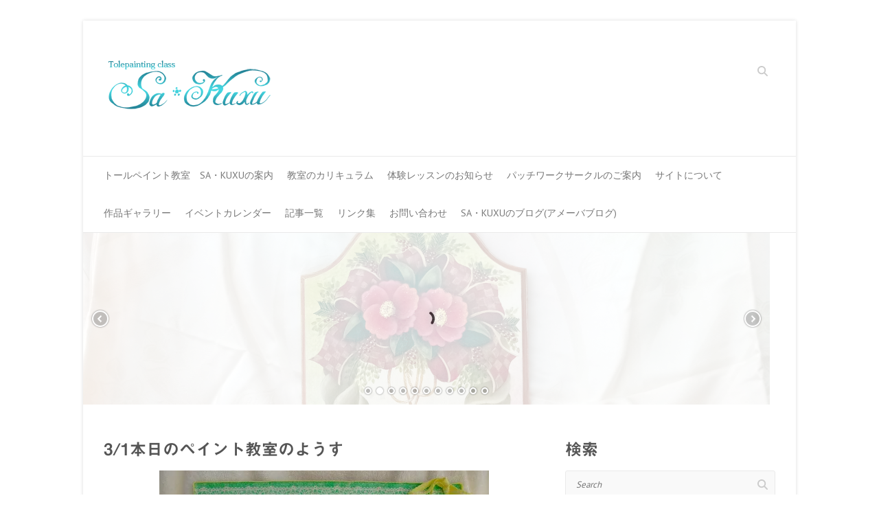

--- FILE ---
content_type: text/html; charset=UTF-8
request_url: http://tolepaint.net/?p=19331
body_size: 100815
content:

<!DOCTYPE html>
<html dir="ltr" lang="ja" prefix="og: https://ogp.me/ns#">
<head>

		<meta charset="UTF-8" />
	<meta name="viewport" content="width=device-width">
	<link rel="profile" href="http://gmpg.org/xfn/11" />
	<link rel="pingback" href="http://tolepaint.net/blog/xmlrpc.php" />	
<title>3/1本日のペイント教室のようす | トールペイント Sa・Kuxu</title>

		<!-- All in One SEO 4.9.3 - aioseo.com -->
	<meta name="robots" content="max-image-preview:large" />
	<meta name="author" content="frau"/>
	<link rel="canonical" href="http://tolepaint.net/?p=19331" />
	<meta name="generator" content="All in One SEO (AIOSEO) 4.9.3" />
		<meta property="og:locale" content="ja_JP" />
		<meta property="og:site_name" content="トールペイント Sa・Kuxu | トールペイント Sa・Kuxu[サ・クゥ] 楽しいペイント&amp;ハンドメイド、 ご一緒しませんか？" />
		<meta property="og:type" content="article" />
		<meta property="og:title" content="3/1本日のペイント教室のようす | トールペイント Sa・Kuxu" />
		<meta property="og:url" content="http://tolepaint.net/?p=19331" />
		<meta property="article:published_time" content="2023-03-01T12:20:52+00:00" />
		<meta property="article:modified_time" content="2023-03-23T13:30:52+00:00" />
		<meta name="twitter:card" content="summary_large_image" />
		<meta name="twitter:title" content="3/1本日のペイント教室のようす | トールペイント Sa・Kuxu" />
		<meta name="twitter:image" content="http://tolepaint.net/blog/wp-content/uploads/2023/02/453d4803fe19511e08828a7bff603673.jpg" />
		<script type="application/ld+json" class="aioseo-schema">
			{"@context":"https:\/\/schema.org","@graph":[{"@type":"Article","@id":"http:\/\/tolepaint.net\/?p=19331#article","name":"3\/1\u672c\u65e5\u306e\u30da\u30a4\u30f3\u30c8\u6559\u5ba4\u306e\u3088\u3046\u3059 | \u30c8\u30fc\u30eb\u30da\u30a4\u30f3\u30c8 Sa\u30fbKuxu","headline":"3\/1\u672c\u65e5\u306e\u30da\u30a4\u30f3\u30c8\u6559\u5ba4\u306e\u3088\u3046\u3059","author":{"@id":"http:\/\/tolepaint.net\/?author=2#author"},"publisher":{"@id":"http:\/\/tolepaint.net\/#organization"},"image":{"@type":"ImageObject","url":"https:\/\/i0.wp.com\/tolepaint.net\/blog\/wp-content\/uploads\/2023\/02\/453d4803fe19511e08828a7bff603673.jpg?fit=450%2C642","width":450,"height":642},"datePublished":"2023-03-01T21:20:52+09:00","dateModified":"2023-03-23T22:30:52+09:00","inLanguage":"ja","mainEntityOfPage":{"@id":"http:\/\/tolepaint.net\/?p=19331#webpage"},"isPartOf":{"@id":"http:\/\/tolepaint.net\/?p=19331#webpage"},"articleSection":"\u30c8\u30fc\u30eb\u30da\u30a4\u30f3\u30c8\u6559\u5ba4, \u30d1\u30c3\u30c1\u30ef\u30fc\u30af\u30ad\u30eb\u30c8, \u4f53\u9a13\u30ec\u30c3\u30b9\u30f3, @minne_official, @minnecom, minnano564, minne, \u304a\u3051\u3044\u3053\u4e8b, \u304c\u307e\u53e3, \u30ab\u30eb\u30c1\u30e3\u30fc\u6559\u5ba4, \u30c8\u30fc\u30eb\u30da\u30a4\u30f3\u30c8\u6559\u5ba4, \u30d1\u30c3\u30c1\u30ef\u30fc\u30af\u30ad\u30eb\u30c8, \u30cf\u30f3\u30c9\u30af\u30e9\u30d5\u30c8, \u30cf\u30f3\u30c9\u30da\u30a4\u30f3\u30c8, \u30cf\u30f3\u30c9\u30e1\u30a4\u30c9, \u30d5\u30e9\u30b7\u30e7\u30c3\u30d7\u30d7\u30ca\u30ec\u30a2, \u30da\u30a4\u30f3\u30c8\u6307\u5c0e\u54e1, \u30da\u30a4\u30f3\u30c8\u8b1b\u5e2b, \u30ef\u30fc\u30af\u30b7\u30e7\u30c3\u30d7, \u4f53\u9a13\u30ec\u30c3\u30b9\u30f3, \u5927\u962a\u5e9c\u679a\u65b9\u5e02\u6960\u8449\u82b1\u5712\u753a, \u624b\u82b8\u6559\u5ba4, \u65e5\u672c\u624b\u82b8\u666e\u53ca\u5354\u4f1a, \u7d75\u753b\u6559\u5ba4, \u7fd2\u3044\u4e8b"},{"@type":"BreadcrumbList","@id":"http:\/\/tolepaint.net\/?p=19331#breadcrumblist","itemListElement":[{"@type":"ListItem","@id":"http:\/\/tolepaint.net#listItem","position":1,"name":"Home","item":"http:\/\/tolepaint.net","nextItem":{"@type":"ListItem","@id":"http:\/\/tolepaint.net\/?cat=4#listItem","name":"\u30c8\u30fc\u30eb\u30da\u30a4\u30f3\u30c8\u6559\u5ba4"}},{"@type":"ListItem","@id":"http:\/\/tolepaint.net\/?cat=4#listItem","position":2,"name":"\u30c8\u30fc\u30eb\u30da\u30a4\u30f3\u30c8\u6559\u5ba4","item":"http:\/\/tolepaint.net\/?cat=4","nextItem":{"@type":"ListItem","@id":"http:\/\/tolepaint.net\/?p=19331#listItem","name":"3\/1\u672c\u65e5\u306e\u30da\u30a4\u30f3\u30c8\u6559\u5ba4\u306e\u3088\u3046\u3059"},"previousItem":{"@type":"ListItem","@id":"http:\/\/tolepaint.net#listItem","name":"Home"}},{"@type":"ListItem","@id":"http:\/\/tolepaint.net\/?p=19331#listItem","position":3,"name":"3\/1\u672c\u65e5\u306e\u30da\u30a4\u30f3\u30c8\u6559\u5ba4\u306e\u3088\u3046\u3059","previousItem":{"@type":"ListItem","@id":"http:\/\/tolepaint.net\/?cat=4#listItem","name":"\u30c8\u30fc\u30eb\u30da\u30a4\u30f3\u30c8\u6559\u5ba4"}}]},{"@type":"Organization","@id":"http:\/\/tolepaint.net\/#organization","name":"\u30c8\u30fc\u30eb\u30da\u30a4\u30f3\u30c8 Sa\u30fbKuxu","description":"\u30c8\u30fc\u30eb\u30da\u30a4\u30f3\u30c8 Sa\u30fbKuxu[\u30b5\u30fb\u30af\u30a5] \u697d\u3057\u3044\u30da\u30a4\u30f3\u30c8&\u30cf\u30f3\u30c9\u30e1\u30a4\u30c9\u3001 \u3054\u4e00\u7dd2\u3057\u307e\u305b\u3093\u304b\uff1f","url":"http:\/\/tolepaint.net\/"},{"@type":"Person","@id":"http:\/\/tolepaint.net\/?author=2#author","url":"http:\/\/tolepaint.net\/?author=2","name":"frau","image":{"@type":"ImageObject","@id":"http:\/\/tolepaint.net\/?p=19331#authorImage","url":"https:\/\/secure.gravatar.com\/avatar\/4ef95c5b9a2b7cb6fc89db9fd7926477f3dbfbfe5a10697e1ef596a471fed468?s=96&d=mm&r=g","width":96,"height":96,"caption":"frau"}},{"@type":"WebPage","@id":"http:\/\/tolepaint.net\/?p=19331#webpage","url":"http:\/\/tolepaint.net\/?p=19331","name":"3\/1\u672c\u65e5\u306e\u30da\u30a4\u30f3\u30c8\u6559\u5ba4\u306e\u3088\u3046\u3059 | \u30c8\u30fc\u30eb\u30da\u30a4\u30f3\u30c8 Sa\u30fbKuxu","inLanguage":"ja","isPartOf":{"@id":"http:\/\/tolepaint.net\/#website"},"breadcrumb":{"@id":"http:\/\/tolepaint.net\/?p=19331#breadcrumblist"},"author":{"@id":"http:\/\/tolepaint.net\/?author=2#author"},"creator":{"@id":"http:\/\/tolepaint.net\/?author=2#author"},"image":{"@type":"ImageObject","url":"https:\/\/i0.wp.com\/tolepaint.net\/blog\/wp-content\/uploads\/2023\/02\/453d4803fe19511e08828a7bff603673.jpg?fit=450%2C642","@id":"http:\/\/tolepaint.net\/?p=19331\/#mainImage","width":450,"height":642},"primaryImageOfPage":{"@id":"http:\/\/tolepaint.net\/?p=19331#mainImage"},"datePublished":"2023-03-01T21:20:52+09:00","dateModified":"2023-03-23T22:30:52+09:00"},{"@type":"WebSite","@id":"http:\/\/tolepaint.net\/#website","url":"http:\/\/tolepaint.net\/","name":"\u30c8\u30fc\u30eb\u30da\u30a4\u30f3\u30c8 Sa\u30fbKuxu","description":"\u30c8\u30fc\u30eb\u30da\u30a4\u30f3\u30c8 Sa\u30fbKuxu[\u30b5\u30fb\u30af\u30a5] \u697d\u3057\u3044\u30da\u30a4\u30f3\u30c8&\u30cf\u30f3\u30c9\u30e1\u30a4\u30c9\u3001 \u3054\u4e00\u7dd2\u3057\u307e\u305b\u3093\u304b\uff1f","inLanguage":"ja","publisher":{"@id":"http:\/\/tolepaint.net\/#organization"}}]}
		</script>
		<!-- All in One SEO -->

<link rel='dns-prefetch' href='//webfonts.sakura.ne.jp' />
<link rel='dns-prefetch' href='//ajax.googleapis.com' />
<link rel='dns-prefetch' href='//secure.gravatar.com' />
<link rel='dns-prefetch' href='//stats.wp.com' />
<link rel='dns-prefetch' href='//fonts.googleapis.com' />
<link rel='dns-prefetch' href='//v0.wordpress.com' />
<link rel='dns-prefetch' href='//widgets.wp.com' />
<link rel='dns-prefetch' href='//s0.wp.com' />
<link rel='dns-prefetch' href='//0.gravatar.com' />
<link rel='dns-prefetch' href='//1.gravatar.com' />
<link rel='dns-prefetch' href='//2.gravatar.com' />
<link rel='preconnect' href='//i0.wp.com' />
<link rel='preconnect' href='//c0.wp.com' />
<link rel="alternate" type="application/rss+xml" title="トールペイント Sa・Kuxu &raquo; フィード" href="http://tolepaint.net/?feed=rss2" />
<link rel="alternate" type="application/rss+xml" title="トールペイント Sa・Kuxu &raquo; コメントフィード" href="http://tolepaint.net/?feed=comments-rss2" />
<link rel="alternate" title="oEmbed (JSON)" type="application/json+oembed" href="http://tolepaint.net/index.php?rest_route=%2Foembed%2F1.0%2Fembed&#038;url=http%3A%2F%2Ftolepaint.net%2F%3Fp%3D19331" />
<link rel="alternate" title="oEmbed (XML)" type="text/xml+oembed" href="http://tolepaint.net/index.php?rest_route=%2Foembed%2F1.0%2Fembed&#038;url=http%3A%2F%2Ftolepaint.net%2F%3Fp%3D19331&#038;format=xml" />
<style id='wp-img-auto-sizes-contain-inline-css' type='text/css'>
img:is([sizes=auto i],[sizes^="auto," i]){contain-intrinsic-size:3000px 1500px}
/*# sourceURL=wp-img-auto-sizes-contain-inline-css */
</style>
<link rel='stylesheet' id='jetpack_related-posts-css' href='https://c0.wp.com/p/jetpack/15.4/modules/related-posts/related-posts.css' type='text/css' media='all' />
<style id='wp-emoji-styles-inline-css' type='text/css'>

	img.wp-smiley, img.emoji {
		display: inline !important;
		border: none !important;
		box-shadow: none !important;
		height: 1em !important;
		width: 1em !important;
		margin: 0 0.07em !important;
		vertical-align: -0.1em !important;
		background: none !important;
		padding: 0 !important;
	}
/*# sourceURL=wp-emoji-styles-inline-css */
</style>
<style id='wp-block-library-inline-css' type='text/css'>
:root{--wp-block-synced-color:#7a00df;--wp-block-synced-color--rgb:122,0,223;--wp-bound-block-color:var(--wp-block-synced-color);--wp-editor-canvas-background:#ddd;--wp-admin-theme-color:#007cba;--wp-admin-theme-color--rgb:0,124,186;--wp-admin-theme-color-darker-10:#006ba1;--wp-admin-theme-color-darker-10--rgb:0,107,160.5;--wp-admin-theme-color-darker-20:#005a87;--wp-admin-theme-color-darker-20--rgb:0,90,135;--wp-admin-border-width-focus:2px}@media (min-resolution:192dpi){:root{--wp-admin-border-width-focus:1.5px}}.wp-element-button{cursor:pointer}:root .has-very-light-gray-background-color{background-color:#eee}:root .has-very-dark-gray-background-color{background-color:#313131}:root .has-very-light-gray-color{color:#eee}:root .has-very-dark-gray-color{color:#313131}:root .has-vivid-green-cyan-to-vivid-cyan-blue-gradient-background{background:linear-gradient(135deg,#00d084,#0693e3)}:root .has-purple-crush-gradient-background{background:linear-gradient(135deg,#34e2e4,#4721fb 50%,#ab1dfe)}:root .has-hazy-dawn-gradient-background{background:linear-gradient(135deg,#faaca8,#dad0ec)}:root .has-subdued-olive-gradient-background{background:linear-gradient(135deg,#fafae1,#67a671)}:root .has-atomic-cream-gradient-background{background:linear-gradient(135deg,#fdd79a,#004a59)}:root .has-nightshade-gradient-background{background:linear-gradient(135deg,#330968,#31cdcf)}:root .has-midnight-gradient-background{background:linear-gradient(135deg,#020381,#2874fc)}:root{--wp--preset--font-size--normal:16px;--wp--preset--font-size--huge:42px}.has-regular-font-size{font-size:1em}.has-larger-font-size{font-size:2.625em}.has-normal-font-size{font-size:var(--wp--preset--font-size--normal)}.has-huge-font-size{font-size:var(--wp--preset--font-size--huge)}.has-text-align-center{text-align:center}.has-text-align-left{text-align:left}.has-text-align-right{text-align:right}.has-fit-text{white-space:nowrap!important}#end-resizable-editor-section{display:none}.aligncenter{clear:both}.items-justified-left{justify-content:flex-start}.items-justified-center{justify-content:center}.items-justified-right{justify-content:flex-end}.items-justified-space-between{justify-content:space-between}.screen-reader-text{border:0;clip-path:inset(50%);height:1px;margin:-1px;overflow:hidden;padding:0;position:absolute;width:1px;word-wrap:normal!important}.screen-reader-text:focus{background-color:#ddd;clip-path:none;color:#444;display:block;font-size:1em;height:auto;left:5px;line-height:normal;padding:15px 23px 14px;text-decoration:none;top:5px;width:auto;z-index:100000}html :where(.has-border-color){border-style:solid}html :where([style*=border-top-color]){border-top-style:solid}html :where([style*=border-right-color]){border-right-style:solid}html :where([style*=border-bottom-color]){border-bottom-style:solid}html :where([style*=border-left-color]){border-left-style:solid}html :where([style*=border-width]){border-style:solid}html :where([style*=border-top-width]){border-top-style:solid}html :where([style*=border-right-width]){border-right-style:solid}html :where([style*=border-bottom-width]){border-bottom-style:solid}html :where([style*=border-left-width]){border-left-style:solid}html :where(img[class*=wp-image-]){height:auto;max-width:100%}:where(figure){margin:0 0 1em}html :where(.is-position-sticky){--wp-admin--admin-bar--position-offset:var(--wp-admin--admin-bar--height,0px)}@media screen and (max-width:600px){html :where(.is-position-sticky){--wp-admin--admin-bar--position-offset:0px}}

/*# sourceURL=wp-block-library-inline-css */
</style><style id='wp-block-image-inline-css' type='text/css'>
.wp-block-image>a,.wp-block-image>figure>a{display:inline-block}.wp-block-image img{box-sizing:border-box;height:auto;max-width:100%;vertical-align:bottom}@media not (prefers-reduced-motion){.wp-block-image img.hide{visibility:hidden}.wp-block-image img.show{animation:show-content-image .4s}}.wp-block-image[style*=border-radius] img,.wp-block-image[style*=border-radius]>a{border-radius:inherit}.wp-block-image.has-custom-border img{box-sizing:border-box}.wp-block-image.aligncenter{text-align:center}.wp-block-image.alignfull>a,.wp-block-image.alignwide>a{width:100%}.wp-block-image.alignfull img,.wp-block-image.alignwide img{height:auto;width:100%}.wp-block-image .aligncenter,.wp-block-image .alignleft,.wp-block-image .alignright,.wp-block-image.aligncenter,.wp-block-image.alignleft,.wp-block-image.alignright{display:table}.wp-block-image .aligncenter>figcaption,.wp-block-image .alignleft>figcaption,.wp-block-image .alignright>figcaption,.wp-block-image.aligncenter>figcaption,.wp-block-image.alignleft>figcaption,.wp-block-image.alignright>figcaption{caption-side:bottom;display:table-caption}.wp-block-image .alignleft{float:left;margin:.5em 1em .5em 0}.wp-block-image .alignright{float:right;margin:.5em 0 .5em 1em}.wp-block-image .aligncenter{margin-left:auto;margin-right:auto}.wp-block-image :where(figcaption){margin-bottom:1em;margin-top:.5em}.wp-block-image.is-style-circle-mask img{border-radius:9999px}@supports ((-webkit-mask-image:none) or (mask-image:none)) or (-webkit-mask-image:none){.wp-block-image.is-style-circle-mask img{border-radius:0;-webkit-mask-image:url('data:image/svg+xml;utf8,<svg viewBox="0 0 100 100" xmlns="http://www.w3.org/2000/svg"><circle cx="50" cy="50" r="50"/></svg>');mask-image:url('data:image/svg+xml;utf8,<svg viewBox="0 0 100 100" xmlns="http://www.w3.org/2000/svg"><circle cx="50" cy="50" r="50"/></svg>');mask-mode:alpha;-webkit-mask-position:center;mask-position:center;-webkit-mask-repeat:no-repeat;mask-repeat:no-repeat;-webkit-mask-size:contain;mask-size:contain}}:root :where(.wp-block-image.is-style-rounded img,.wp-block-image .is-style-rounded img){border-radius:9999px}.wp-block-image figure{margin:0}.wp-lightbox-container{display:flex;flex-direction:column;position:relative}.wp-lightbox-container img{cursor:zoom-in}.wp-lightbox-container img:hover+button{opacity:1}.wp-lightbox-container button{align-items:center;backdrop-filter:blur(16px) saturate(180%);background-color:#5a5a5a40;border:none;border-radius:4px;cursor:zoom-in;display:flex;height:20px;justify-content:center;opacity:0;padding:0;position:absolute;right:16px;text-align:center;top:16px;width:20px;z-index:100}@media not (prefers-reduced-motion){.wp-lightbox-container button{transition:opacity .2s ease}}.wp-lightbox-container button:focus-visible{outline:3px auto #5a5a5a40;outline:3px auto -webkit-focus-ring-color;outline-offset:3px}.wp-lightbox-container button:hover{cursor:pointer;opacity:1}.wp-lightbox-container button:focus{opacity:1}.wp-lightbox-container button:focus,.wp-lightbox-container button:hover,.wp-lightbox-container button:not(:hover):not(:active):not(.has-background){background-color:#5a5a5a40;border:none}.wp-lightbox-overlay{box-sizing:border-box;cursor:zoom-out;height:100vh;left:0;overflow:hidden;position:fixed;top:0;visibility:hidden;width:100%;z-index:100000}.wp-lightbox-overlay .close-button{align-items:center;cursor:pointer;display:flex;justify-content:center;min-height:40px;min-width:40px;padding:0;position:absolute;right:calc(env(safe-area-inset-right) + 16px);top:calc(env(safe-area-inset-top) + 16px);z-index:5000000}.wp-lightbox-overlay .close-button:focus,.wp-lightbox-overlay .close-button:hover,.wp-lightbox-overlay .close-button:not(:hover):not(:active):not(.has-background){background:none;border:none}.wp-lightbox-overlay .lightbox-image-container{height:var(--wp--lightbox-container-height);left:50%;overflow:hidden;position:absolute;top:50%;transform:translate(-50%,-50%);transform-origin:top left;width:var(--wp--lightbox-container-width);z-index:9999999999}.wp-lightbox-overlay .wp-block-image{align-items:center;box-sizing:border-box;display:flex;height:100%;justify-content:center;margin:0;position:relative;transform-origin:0 0;width:100%;z-index:3000000}.wp-lightbox-overlay .wp-block-image img{height:var(--wp--lightbox-image-height);min-height:var(--wp--lightbox-image-height);min-width:var(--wp--lightbox-image-width);width:var(--wp--lightbox-image-width)}.wp-lightbox-overlay .wp-block-image figcaption{display:none}.wp-lightbox-overlay button{background:none;border:none}.wp-lightbox-overlay .scrim{background-color:#fff;height:100%;opacity:.9;position:absolute;width:100%;z-index:2000000}.wp-lightbox-overlay.active{visibility:visible}@media not (prefers-reduced-motion){.wp-lightbox-overlay.active{animation:turn-on-visibility .25s both}.wp-lightbox-overlay.active img{animation:turn-on-visibility .35s both}.wp-lightbox-overlay.show-closing-animation:not(.active){animation:turn-off-visibility .35s both}.wp-lightbox-overlay.show-closing-animation:not(.active) img{animation:turn-off-visibility .25s both}.wp-lightbox-overlay.zoom.active{animation:none;opacity:1;visibility:visible}.wp-lightbox-overlay.zoom.active .lightbox-image-container{animation:lightbox-zoom-in .4s}.wp-lightbox-overlay.zoom.active .lightbox-image-container img{animation:none}.wp-lightbox-overlay.zoom.active .scrim{animation:turn-on-visibility .4s forwards}.wp-lightbox-overlay.zoom.show-closing-animation:not(.active){animation:none}.wp-lightbox-overlay.zoom.show-closing-animation:not(.active) .lightbox-image-container{animation:lightbox-zoom-out .4s}.wp-lightbox-overlay.zoom.show-closing-animation:not(.active) .lightbox-image-container img{animation:none}.wp-lightbox-overlay.zoom.show-closing-animation:not(.active) .scrim{animation:turn-off-visibility .4s forwards}}@keyframes show-content-image{0%{visibility:hidden}99%{visibility:hidden}to{visibility:visible}}@keyframes turn-on-visibility{0%{opacity:0}to{opacity:1}}@keyframes turn-off-visibility{0%{opacity:1;visibility:visible}99%{opacity:0;visibility:visible}to{opacity:0;visibility:hidden}}@keyframes lightbox-zoom-in{0%{transform:translate(calc((-100vw + var(--wp--lightbox-scrollbar-width))/2 + var(--wp--lightbox-initial-left-position)),calc(-50vh + var(--wp--lightbox-initial-top-position))) scale(var(--wp--lightbox-scale))}to{transform:translate(-50%,-50%) scale(1)}}@keyframes lightbox-zoom-out{0%{transform:translate(-50%,-50%) scale(1);visibility:visible}99%{visibility:visible}to{transform:translate(calc((-100vw + var(--wp--lightbox-scrollbar-width))/2 + var(--wp--lightbox-initial-left-position)),calc(-50vh + var(--wp--lightbox-initial-top-position))) scale(var(--wp--lightbox-scale));visibility:hidden}}
/*# sourceURL=https://c0.wp.com/c/6.9/wp-includes/blocks/image/style.min.css */
</style>
<style id='wp-block-paragraph-inline-css' type='text/css'>
.is-small-text{font-size:.875em}.is-regular-text{font-size:1em}.is-large-text{font-size:2.25em}.is-larger-text{font-size:3em}.has-drop-cap:not(:focus):first-letter{float:left;font-size:8.4em;font-style:normal;font-weight:100;line-height:.68;margin:.05em .1em 0 0;text-transform:uppercase}body.rtl .has-drop-cap:not(:focus):first-letter{float:none;margin-left:.1em}p.has-drop-cap.has-background{overflow:hidden}:root :where(p.has-background){padding:1.25em 2.375em}:where(p.has-text-color:not(.has-link-color)) a{color:inherit}p.has-text-align-left[style*="writing-mode:vertical-lr"],p.has-text-align-right[style*="writing-mode:vertical-rl"]{rotate:180deg}
/*# sourceURL=https://c0.wp.com/c/6.9/wp-includes/blocks/paragraph/style.min.css */
</style>
<style id='global-styles-inline-css' type='text/css'>
:root{--wp--preset--aspect-ratio--square: 1;--wp--preset--aspect-ratio--4-3: 4/3;--wp--preset--aspect-ratio--3-4: 3/4;--wp--preset--aspect-ratio--3-2: 3/2;--wp--preset--aspect-ratio--2-3: 2/3;--wp--preset--aspect-ratio--16-9: 16/9;--wp--preset--aspect-ratio--9-16: 9/16;--wp--preset--color--black: #000000;--wp--preset--color--cyan-bluish-gray: #abb8c3;--wp--preset--color--white: #ffffff;--wp--preset--color--pale-pink: #f78da7;--wp--preset--color--vivid-red: #cf2e2e;--wp--preset--color--luminous-vivid-orange: #ff6900;--wp--preset--color--luminous-vivid-amber: #fcb900;--wp--preset--color--light-green-cyan: #7bdcb5;--wp--preset--color--vivid-green-cyan: #00d084;--wp--preset--color--pale-cyan-blue: #8ed1fc;--wp--preset--color--vivid-cyan-blue: #0693e3;--wp--preset--color--vivid-purple: #9b51e0;--wp--preset--gradient--vivid-cyan-blue-to-vivid-purple: linear-gradient(135deg,rgb(6,147,227) 0%,rgb(155,81,224) 100%);--wp--preset--gradient--light-green-cyan-to-vivid-green-cyan: linear-gradient(135deg,rgb(122,220,180) 0%,rgb(0,208,130) 100%);--wp--preset--gradient--luminous-vivid-amber-to-luminous-vivid-orange: linear-gradient(135deg,rgb(252,185,0) 0%,rgb(255,105,0) 100%);--wp--preset--gradient--luminous-vivid-orange-to-vivid-red: linear-gradient(135deg,rgb(255,105,0) 0%,rgb(207,46,46) 100%);--wp--preset--gradient--very-light-gray-to-cyan-bluish-gray: linear-gradient(135deg,rgb(238,238,238) 0%,rgb(169,184,195) 100%);--wp--preset--gradient--cool-to-warm-spectrum: linear-gradient(135deg,rgb(74,234,220) 0%,rgb(151,120,209) 20%,rgb(207,42,186) 40%,rgb(238,44,130) 60%,rgb(251,105,98) 80%,rgb(254,248,76) 100%);--wp--preset--gradient--blush-light-purple: linear-gradient(135deg,rgb(255,206,236) 0%,rgb(152,150,240) 100%);--wp--preset--gradient--blush-bordeaux: linear-gradient(135deg,rgb(254,205,165) 0%,rgb(254,45,45) 50%,rgb(107,0,62) 100%);--wp--preset--gradient--luminous-dusk: linear-gradient(135deg,rgb(255,203,112) 0%,rgb(199,81,192) 50%,rgb(65,88,208) 100%);--wp--preset--gradient--pale-ocean: linear-gradient(135deg,rgb(255,245,203) 0%,rgb(182,227,212) 50%,rgb(51,167,181) 100%);--wp--preset--gradient--electric-grass: linear-gradient(135deg,rgb(202,248,128) 0%,rgb(113,206,126) 100%);--wp--preset--gradient--midnight: linear-gradient(135deg,rgb(2,3,129) 0%,rgb(40,116,252) 100%);--wp--preset--font-size--small: 13px;--wp--preset--font-size--medium: 20px;--wp--preset--font-size--large: 36px;--wp--preset--font-size--x-large: 42px;--wp--preset--spacing--20: 0.44rem;--wp--preset--spacing--30: 0.67rem;--wp--preset--spacing--40: 1rem;--wp--preset--spacing--50: 1.5rem;--wp--preset--spacing--60: 2.25rem;--wp--preset--spacing--70: 3.38rem;--wp--preset--spacing--80: 5.06rem;--wp--preset--shadow--natural: 6px 6px 9px rgba(0, 0, 0, 0.2);--wp--preset--shadow--deep: 12px 12px 50px rgba(0, 0, 0, 0.4);--wp--preset--shadow--sharp: 6px 6px 0px rgba(0, 0, 0, 0.2);--wp--preset--shadow--outlined: 6px 6px 0px -3px rgb(255, 255, 255), 6px 6px rgb(0, 0, 0);--wp--preset--shadow--crisp: 6px 6px 0px rgb(0, 0, 0);}:where(.is-layout-flex){gap: 0.5em;}:where(.is-layout-grid){gap: 0.5em;}body .is-layout-flex{display: flex;}.is-layout-flex{flex-wrap: wrap;align-items: center;}.is-layout-flex > :is(*, div){margin: 0;}body .is-layout-grid{display: grid;}.is-layout-grid > :is(*, div){margin: 0;}:where(.wp-block-columns.is-layout-flex){gap: 2em;}:where(.wp-block-columns.is-layout-grid){gap: 2em;}:where(.wp-block-post-template.is-layout-flex){gap: 1.25em;}:where(.wp-block-post-template.is-layout-grid){gap: 1.25em;}.has-black-color{color: var(--wp--preset--color--black) !important;}.has-cyan-bluish-gray-color{color: var(--wp--preset--color--cyan-bluish-gray) !important;}.has-white-color{color: var(--wp--preset--color--white) !important;}.has-pale-pink-color{color: var(--wp--preset--color--pale-pink) !important;}.has-vivid-red-color{color: var(--wp--preset--color--vivid-red) !important;}.has-luminous-vivid-orange-color{color: var(--wp--preset--color--luminous-vivid-orange) !important;}.has-luminous-vivid-amber-color{color: var(--wp--preset--color--luminous-vivid-amber) !important;}.has-light-green-cyan-color{color: var(--wp--preset--color--light-green-cyan) !important;}.has-vivid-green-cyan-color{color: var(--wp--preset--color--vivid-green-cyan) !important;}.has-pale-cyan-blue-color{color: var(--wp--preset--color--pale-cyan-blue) !important;}.has-vivid-cyan-blue-color{color: var(--wp--preset--color--vivid-cyan-blue) !important;}.has-vivid-purple-color{color: var(--wp--preset--color--vivid-purple) !important;}.has-black-background-color{background-color: var(--wp--preset--color--black) !important;}.has-cyan-bluish-gray-background-color{background-color: var(--wp--preset--color--cyan-bluish-gray) !important;}.has-white-background-color{background-color: var(--wp--preset--color--white) !important;}.has-pale-pink-background-color{background-color: var(--wp--preset--color--pale-pink) !important;}.has-vivid-red-background-color{background-color: var(--wp--preset--color--vivid-red) !important;}.has-luminous-vivid-orange-background-color{background-color: var(--wp--preset--color--luminous-vivid-orange) !important;}.has-luminous-vivid-amber-background-color{background-color: var(--wp--preset--color--luminous-vivid-amber) !important;}.has-light-green-cyan-background-color{background-color: var(--wp--preset--color--light-green-cyan) !important;}.has-vivid-green-cyan-background-color{background-color: var(--wp--preset--color--vivid-green-cyan) !important;}.has-pale-cyan-blue-background-color{background-color: var(--wp--preset--color--pale-cyan-blue) !important;}.has-vivid-cyan-blue-background-color{background-color: var(--wp--preset--color--vivid-cyan-blue) !important;}.has-vivid-purple-background-color{background-color: var(--wp--preset--color--vivid-purple) !important;}.has-black-border-color{border-color: var(--wp--preset--color--black) !important;}.has-cyan-bluish-gray-border-color{border-color: var(--wp--preset--color--cyan-bluish-gray) !important;}.has-white-border-color{border-color: var(--wp--preset--color--white) !important;}.has-pale-pink-border-color{border-color: var(--wp--preset--color--pale-pink) !important;}.has-vivid-red-border-color{border-color: var(--wp--preset--color--vivid-red) !important;}.has-luminous-vivid-orange-border-color{border-color: var(--wp--preset--color--luminous-vivid-orange) !important;}.has-luminous-vivid-amber-border-color{border-color: var(--wp--preset--color--luminous-vivid-amber) !important;}.has-light-green-cyan-border-color{border-color: var(--wp--preset--color--light-green-cyan) !important;}.has-vivid-green-cyan-border-color{border-color: var(--wp--preset--color--vivid-green-cyan) !important;}.has-pale-cyan-blue-border-color{border-color: var(--wp--preset--color--pale-cyan-blue) !important;}.has-vivid-cyan-blue-border-color{border-color: var(--wp--preset--color--vivid-cyan-blue) !important;}.has-vivid-purple-border-color{border-color: var(--wp--preset--color--vivid-purple) !important;}.has-vivid-cyan-blue-to-vivid-purple-gradient-background{background: var(--wp--preset--gradient--vivid-cyan-blue-to-vivid-purple) !important;}.has-light-green-cyan-to-vivid-green-cyan-gradient-background{background: var(--wp--preset--gradient--light-green-cyan-to-vivid-green-cyan) !important;}.has-luminous-vivid-amber-to-luminous-vivid-orange-gradient-background{background: var(--wp--preset--gradient--luminous-vivid-amber-to-luminous-vivid-orange) !important;}.has-luminous-vivid-orange-to-vivid-red-gradient-background{background: var(--wp--preset--gradient--luminous-vivid-orange-to-vivid-red) !important;}.has-very-light-gray-to-cyan-bluish-gray-gradient-background{background: var(--wp--preset--gradient--very-light-gray-to-cyan-bluish-gray) !important;}.has-cool-to-warm-spectrum-gradient-background{background: var(--wp--preset--gradient--cool-to-warm-spectrum) !important;}.has-blush-light-purple-gradient-background{background: var(--wp--preset--gradient--blush-light-purple) !important;}.has-blush-bordeaux-gradient-background{background: var(--wp--preset--gradient--blush-bordeaux) !important;}.has-luminous-dusk-gradient-background{background: var(--wp--preset--gradient--luminous-dusk) !important;}.has-pale-ocean-gradient-background{background: var(--wp--preset--gradient--pale-ocean) !important;}.has-electric-grass-gradient-background{background: var(--wp--preset--gradient--electric-grass) !important;}.has-midnight-gradient-background{background: var(--wp--preset--gradient--midnight) !important;}.has-small-font-size{font-size: var(--wp--preset--font-size--small) !important;}.has-medium-font-size{font-size: var(--wp--preset--font-size--medium) !important;}.has-large-font-size{font-size: var(--wp--preset--font-size--large) !important;}.has-x-large-font-size{font-size: var(--wp--preset--font-size--x-large) !important;}
/*# sourceURL=global-styles-inline-css */
</style>

<style id='classic-theme-styles-inline-css' type='text/css'>
/*! This file is auto-generated */
.wp-block-button__link{color:#fff;background-color:#32373c;border-radius:9999px;box-shadow:none;text-decoration:none;padding:calc(.667em + 2px) calc(1.333em + 2px);font-size:1.125em}.wp-block-file__button{background:#32373c;color:#fff;text-decoration:none}
/*# sourceURL=/wp-includes/css/classic-themes.min.css */
</style>
<link rel='stylesheet' id='contact-form-7-css' href='http://tolepaint.net/blog/wp-content/plugins/contact-form-7/includes/css/styles.css?ver=6.1.4' type='text/css' media='all' />
<link rel='stylesheet' id='jquery-ui-theme-css' href='http://ajax.googleapis.com/ajax/libs/jqueryui/1.11.4/themes/start/jquery-ui.min.css?ver=1.11.4' type='text/css' media='all' />
<link rel='stylesheet' id='jquery-ui-timepicker-css' href='http://tolepaint.net/blog/wp-content/plugins/contact-form-7-datepicker/js/jquery-ui-timepicker/jquery-ui-timepicker-addon.min.css?ver=6.9' type='text/css' media='all' />
<link rel='stylesheet' id='contact-form-7-confirm-css' href='http://tolepaint.net/blog/wp-content/plugins/contact-form-7-add-confirm/includes/css/styles.css?ver=5.1' type='text/css' media='all' />
<link rel='stylesheet' id='easingslider-css' href='http://tolepaint.net/blog/wp-content/plugins/easing-slider/assets/css/public.min.css?ver=3.0.8' type='text/css' media='all' />
<link rel='stylesheet' id='pz-linkcard-css-css' href='//tolepaint.net/blog/wp-content/uploads/pz-linkcard/style/style.min.css?ver=2.5.8.2' type='text/css' media='all' />
<link rel='stylesheet' id='attitude_style-css' href='http://tolepaint.net/blog/wp-content/themes/attitude/style.css?ver=6.9' type='text/css' media='all' />
<link rel='stylesheet' id='attitude-font-awesome-css' href='http://tolepaint.net/blog/wp-content/themes/attitude/font-awesome/css/all.min.css?ver=6.9' type='text/css' media='all' />
<link rel='stylesheet' id='google_fonts-css' href='//fonts.googleapis.com/css?family=PT+Sans%7CPhilosopher&#038;ver=6.9' type='text/css' media='all' />
<link rel='stylesheet' id='jetpack_likes-css' href='https://c0.wp.com/p/jetpack/15.4/modules/likes/style.css' type='text/css' media='all' />
<link rel='stylesheet' id='sharedaddy-css' href='https://c0.wp.com/p/jetpack/15.4/modules/sharedaddy/sharing.css' type='text/css' media='all' />
<link rel='stylesheet' id='social-logos-css' href='https://c0.wp.com/p/jetpack/15.4/_inc/social-logos/social-logos.min.css' type='text/css' media='all' />
<link rel='stylesheet' id='lightboxStyle-css' href='http://tolepaint.net/blog/wp-content/plugins/lightbox-plus/css/shadowed/colorbox.min.css?ver=2.7.2' type='text/css' media='screen' />
<script type="text/javascript" id="jetpack_related-posts-js-extra">
/* <![CDATA[ */
var related_posts_js_options = {"post_heading":"h4"};
//# sourceURL=jetpack_related-posts-js-extra
/* ]]> */
</script>
<script type="text/javascript" src="https://c0.wp.com/p/jetpack/15.4/_inc/build/related-posts/related-posts.min.js" id="jetpack_related-posts-js"></script>
<script type="text/javascript" src="https://c0.wp.com/c/6.9/wp-includes/js/jquery/jquery.min.js" id="jquery-core-js"></script>
<script type="text/javascript" src="https://c0.wp.com/c/6.9/wp-includes/js/jquery/jquery-migrate.min.js" id="jquery-migrate-js"></script>
<script type="text/javascript" src="//webfonts.sakura.ne.jp/js/sakurav3.js?fadein=0&amp;ver=3.1.4" id="typesquare_std-js"></script>
<script type="text/javascript" src="http://tolepaint.net/blog/wp-content/plugins/easing-slider/assets/js/public.min.js?ver=3.0.8" id="easingslider-js"></script>
<script type="text/javascript" src="http://tolepaint.net/blog/wp-content/themes/attitude/library/js/scripts.js?ver=6.9" id="attitude-scripts-js"></script>
<script type="text/javascript" src="http://tolepaint.net/blog/wp-content/themes/attitude/library/js/backtotop.js?ver=6.9" id="backtotop-js"></script>
<link rel="https://api.w.org/" href="http://tolepaint.net/index.php?rest_route=/" /><link rel="alternate" title="JSON" type="application/json" href="http://tolepaint.net/index.php?rest_route=/wp/v2/posts/19331" /><link rel="EditURI" type="application/rsd+xml" title="RSD" href="http://tolepaint.net/blog/xmlrpc.php?rsd" />
<meta name="generator" content="WordPress 6.9" />
<link rel='shortlink' href='https://wp.me/p2lpqw-51N' />
	<script type="text/javascript" src="http://maps.google.com/maps/api/js?sensor=false"></script>
	<style type="text/css">
        .entry-content img {max-width: 100000%; /* override */}
    </style> 
	<style type='text/css'>
h1,h2,h3,h1:lang(ja),h2:lang(ja),h3:lang(ja),.entry-title:lang(ja){ font-family: "見出ゴMB31";}h4,h5,h6,h4:lang(ja),h5:lang(ja),h6:lang(ja),div.entry-meta span:lang(ja),footer.entry-footer span:lang(ja){ font-family: "カクミン R";}.hentry,.entry-content p,.post-inner.entry-content p,#comments div:lang(ja){ font-family: "新ゴ R";}strong,b,#comments .comment-author .fn:lang(ja){ font-family: "新ゴ M";}</style>
	<style>img#wpstats{display:none}</style>
		<!-- トールペイント Sa・Kuxu Custom CSS Styles -->
<style type="text/css" media="screen">
body { background-image: none; }
</style>
<style type="text/css" id="custom-background-css">
body.custom-background { background-color: #ffffff; }
</style>
	<link rel='stylesheet' id='jetpack-swiper-library-css' href='https://c0.wp.com/p/jetpack/15.4/_inc/blocks/swiper.css' type='text/css' media='all' />
<link rel='stylesheet' id='jetpack-carousel-css' href='https://c0.wp.com/p/jetpack/15.4/modules/carousel/jetpack-carousel.css' type='text/css' media='all' />
</head>

<body class="wp-singular post-template-default single single-post postid-19331 single-format-standard custom-background wp-theme-attitude ">
		
	<div class="wrapper">
				<header id="branding" >
				
	<div class="container clearfix">
		<div class="hgroup-wrap clearfix">
			<section class="hgroup-right">
			
			<div class="social-profiles clearfix">
				<ul>
			</ul>
			</div><!-- .social-profiles -->	<form action="http://tolepaint.net/" class="searchform clearfix" method="get">
		<label class="assistive-text" for="s">Search</label>
		<input type="text" placeholder="Search" class="s field" name="s">
	</form><!-- .searchform -->
				<button class="menu-toggle">Responsive Menu</button>
			</section><!-- .hgroup-right -->	
				<hgroup id="site-logo" class="clearfix">
																		<h2 id="site-title"> 
								<a href="http://tolepaint.net/" title="トールペイント Sa・Kuxu" rel="home">
									<img src="http://tolepaint.net/blog/wp-content/uploads/2013/07/69cd2ffd0e62ab79a4b463257f403599.png" alt="トールペイント Sa・Kuxu">
								</a>
							</h2>
												
				</hgroup><!-- #site-logo -->
			
		</div><!-- .hgroup-wrap -->
	</div><!-- .container -->	
		
	<nav id="access" class="clearfix">
					<div class="container clearfix"><ul class="root"><li id="menu-item-3064" class="menu-item menu-item-type-post_type menu-item-object-page menu-item-3064"><a href="http://tolepaint.net/?page_id=6">トールペイント教室　Sa・Kuxuの案内</a></li>
<li id="menu-item-4273" class="menu-item menu-item-type-post_type menu-item-object-page menu-item-4273"><a href="http://tolepaint.net/?page_id=67">教室のカリキュラム</a></li>
<li id="menu-item-3060" class="menu-item menu-item-type-post_type menu-item-object-page menu-item-3060"><a href="http://tolepaint.net/?page_id=1320">体験レッスンのお知らせ</a></li>
<li id="menu-item-19225" class="menu-item menu-item-type-post_type menu-item-object-page menu-item-19225"><a href="http://tolepaint.net/?page_id=19210">パッチワークサークルのご案内</a></li>
<li id="menu-item-3065" class="menu-item menu-item-type-post_type menu-item-object-page menu-item-3065"><a href="http://tolepaint.net/?page_id=141">サイトについて</a></li>
<li id="menu-item-3274" class="menu-item menu-item-type-post_type menu-item-object-page menu-item-3274"><a href="http://tolepaint.net/?page_id=3029">作品ギャラリー</a></li>
<li id="menu-item-3061" class="menu-item menu-item-type-post_type menu-item-object-page menu-item-3061"><a href="http://tolepaint.net/?page_id=562">イベントカレンダー</a></li>
<li id="menu-item-3063" class="menu-item menu-item-type-post_type menu-item-object-page menu-item-3063"><a href="http://tolepaint.net/?page_id=190">記事一覧</a></li>
<li id="menu-item-3062" class="menu-item menu-item-type-post_type menu-item-object-page menu-item-3062"><a href="http://tolepaint.net/?page_id=519">リンク集</a></li>
<li id="menu-item-3275" class="menu-item menu-item-type-post_type menu-item-object-page menu-item-3275"><a href="http://tolepaint.net/?page_id=2022">お問い合わせ</a></li>
<li id="menu-item-4861" class="menu-item menu-item-type-custom menu-item-object-custom menu-item-4861"><a href="http://ameblo.jp/sakuxu120909/">Sa・Kuxuのブログ(アメーバブログ)</a></li>
</ul></div><!-- .container -->
					</nav><!-- #access --> 		
				</header>
		<style type="text/css">.easingslider-21866 { max-width: 1000px; }.easingslider-21866 .easingslider-image { max-height: 250px; max-width: 1000px; }.easingslider-21866 .easingslider-fade-in, .easingslider-fade-out { -webkit-animation-duration: 400ms; -moz-animation-duration: 400ms; animation-duration: 400ms; }</style><script type="text/javascript">window.EasingSlider21866 = {"width":1000,"height":250,"singleItem":true,"items":1,"itemsDesktop":false,"itemsDesktopSmall":false,"itemsTablet":false,"itemsTabletSmall":false,"itemsMobile":false,"responsive":true,"lazyLoad":true,"autoPlay":4000,"slideSpeed":400,"navigation":true,"navigationText":["",""],"pagination":true,"autoHeight":false,"mouseDrag":false,"touchDrag":false,"addClassActive":true,"transitionStyle":"fade"};</script><div data-id="21866" class="easingslider easingslider-21866 easingslider-container easingslider-resizing-enabled easingslider-aspect-ratio easingslider-arrows-inside easingslider-pagination-inside easingslider-pagination-bottom-center"><div class="easingslider-slide"><img src="http://tolepaint.net/blog/wp-content/plugins/easing-slider/assets/images/placeholder-pixel.png" data-src="http://tolepaint.net/blog/wp-content/uploads/2025/11/IMG_20251024_133710_558-1-1000x250.jpg" alt="" title="" class="easingslider-image easingslider-lazy" /></div><div class="easingslider-slide"><img src="http://tolepaint.net/blog/wp-content/plugins/easing-slider/assets/images/placeholder-pixel.png" data-src="http://tolepaint.net/blog/wp-content/uploads/2025/11/IMG_20250804_134843_335-1-1000x250.jpg" alt="" title="" class="easingslider-image easingslider-lazy" /></div><div class="easingslider-slide"><img src="http://tolepaint.net/blog/wp-content/plugins/easing-slider/assets/images/placeholder-pixel.png" data-src="http://tolepaint.net/blog/wp-content/uploads/2025/12/IMG_20251223_092935_657-7-1000x250.jpg" alt="" title="" class="easingslider-image easingslider-lazy" /></div><div class="easingslider-slide"><img src="http://tolepaint.net/blog/wp-content/plugins/easing-slider/assets/images/placeholder-pixel.png" data-src="http://tolepaint.net/blog/wp-content/uploads/2025/12/20220321_132836-1-1000x250.jpg" alt="" title="" class="easingslider-image easingslider-lazy" /></div><div class="easingslider-slide"><img src="http://tolepaint.net/blog/wp-content/plugins/easing-slider/assets/images/placeholder-pixel.png" data-src="http://tolepaint.net/blog/wp-content/uploads/2025/04/26f1033fb4a45686912b821c06506a2a-1000x250.jpg" alt="" title="" class="easingslider-image easingslider-lazy" /></div><div class="easingslider-slide"><img src="http://tolepaint.net/blog/wp-content/plugins/easing-slider/assets/images/placeholder-pixel.png" data-src="http://tolepaint.net/blog/wp-content/uploads/2025/12/IMG_20230905_113303_611-2-1000x250.jpg" alt="" title="" class="easingslider-image easingslider-lazy" /></div><div class="easingslider-slide"><img src="http://tolepaint.net/blog/wp-content/plugins/easing-slider/assets/images/placeholder-pixel.png" data-src="http://tolepaint.net/blog/wp-content/uploads/2025/04/IMG_20250227_095730_899-2-1000x250.jpg" alt="" title="" class="easingslider-image easingslider-lazy" /></div><div class="easingslider-slide"><img src="http://tolepaint.net/blog/wp-content/plugins/easing-slider/assets/images/placeholder-pixel.png" data-src="http://tolepaint.net/blog/wp-content/uploads/2025/04/6cd98d25e3f17d59a2cd436247990bf0-1000x250.jpg" alt="" title="" class="easingslider-image easingslider-lazy" /></div><div class="easingslider-slide"><img src="http://tolepaint.net/blog/wp-content/plugins/easing-slider/assets/images/placeholder-pixel.png" data-src="http://tolepaint.net/blog/wp-content/uploads/2025/04/IMG_20250110_084501_484-2-1000x250.jpg" alt="" title="" class="easingslider-image easingslider-lazy" /></div><div class="easingslider-slide"><img src="http://tolepaint.net/blog/wp-content/plugins/easing-slider/assets/images/placeholder-pixel.png" data-src="http://tolepaint.net/blog/wp-content/uploads/2025/04/IMG_20250111_083508_844-1-1000x250.jpg" alt="" title="" class="easingslider-image easingslider-lazy" /></div><div class="easingslider-slide"><img src="http://tolepaint.net/blog/wp-content/plugins/easing-slider/assets/images/placeholder-pixel.png" data-src="http://tolepaint.net/blog/wp-content/uploads/2025/05/IMG_20250211_142602_879-2-1000x250.jpg" alt="" title="" class="easingslider-image easingslider-lazy" /></div></div>		
				
		<div id="main" class="container clearfix">

<div id="container">
	

<div id="primary">
   <div id="content">	<section id="post-19331" class="post-19331 post type-post status-publish format-standard has-post-thumbnail hentry category-tolepainting-class-sa-kuxu category-804 category-resson tag-minne_official-2 tag-minnecom tag-minnano564 tag-minne tag-731 tag-166 tag-730 tag-237 tag-805 tag-480 tag-415 tag-221 tag-288 tag-395 tag-683 tag-341 tag-96 tag-682 tag-672 tag-208 tag-789 tag-724">
		<article>

			
			<header class="entry-header">
    			<h1 class="entry-title">
    				3/1本日のペイント教室のようす    			</h1><!-- .entry-title -->
  			</header>

  			
  			
  			<div class="entry-content clearfix">
    			
<figure class="wp-block-image size-large is-style-rounded"><img data-recalc-dims="1" fetchpriority="high" decoding="async" width="480" height="360" data-attachment-id="14690" data-permalink="http://tolepaint.net/?attachment_id=14690" data-orig-file="https://i0.wp.com/tolepaint.net/blog/wp-content/uploads/2020/01/DSCF8120-1.jpg?fit=480%2C360" data-orig-size="480,360" data-comments-opened="0" data-image-meta="{&quot;aperture&quot;:&quot;3.3&quot;,&quot;credit&quot;:&quot;&quot;,&quot;camera&quot;:&quot;FinePix F100fd&quot;,&quot;caption&quot;:&quot;&quot;,&quot;created_timestamp&quot;:&quot;1299141685&quot;,&quot;copyright&quot;:&quot;&quot;,&quot;focal_length&quot;:&quot;6.4&quot;,&quot;iso&quot;:&quot;100&quot;,&quot;shutter_speed&quot;:&quot;0.0015625&quot;,&quot;title&quot;:&quot;&quot;,&quot;orientation&quot;:&quot;1&quot;}" data-image-title="200101ペイント教室看板-1" data-image-description="&lt;p&gt;200101ペイント教室看板-1&lt;/p&gt;
" data-image-caption="&lt;p&gt;200101ペイント教室看板-1&lt;/p&gt;
" data-medium-file="https://i0.wp.com/tolepaint.net/blog/wp-content/uploads/2020/01/DSCF8120-1.jpg?fit=300%2C225" data-large-file="https://i0.wp.com/tolepaint.net/blog/wp-content/uploads/2020/01/DSCF8120-1.jpg?fit=480%2C360" src="https://i0.wp.com/tolepaint.net/blog/wp-content/uploads/2020/01/DSCF8120-1.jpg?resize=480%2C360" alt="" class="wp-image-14690" srcset="https://i0.wp.com/tolepaint.net/blog/wp-content/uploads/2020/01/DSCF8120-1.jpg?w=480 480w, https://i0.wp.com/tolepaint.net/blog/wp-content/uploads/2020/01/DSCF8120-1.jpg?resize=300%2C225 300w" sizes="(max-width: 480px) 100vw, 480px" /></figure>



<p>今日は、フラショップ「プナレア」（大阪府枚方市楠葉花園町）での</p>



<p>Sa・kuxuの定期トールペイント教室でした。</p>



<p>ペイント教室の前に、Mさんはパッチワークキルトです。</p>



<figure class="wp-block-image size-full is-style-rounded"><img data-recalc-dims="1" decoding="async" width="480" height="360" data-attachment-id="19333" data-permalink="http://tolepaint.net/?attachment_id=19333" data-orig-file="https://i0.wp.com/tolepaint.net/blog/wp-content/uploads/2023/03/IMG_20230301_141552_982-2.jpg?fit=480%2C360" data-orig-size="480,360" data-comments-opened="0" data-image-meta="{&quot;aperture&quot;:&quot;0&quot;,&quot;credit&quot;:&quot;&quot;,&quot;camera&quot;:&quot;TONE_e21&quot;,&quot;caption&quot;:&quot;&quot;,&quot;created_timestamp&quot;:&quot;0&quot;,&quot;copyright&quot;:&quot;&quot;,&quot;focal_length&quot;:&quot;3.34&quot;,&quot;iso&quot;:&quot;164&quot;,&quot;shutter_speed&quot;:&quot;0.016&quot;,&quot;title&quot;:&quot;&quot;,&quot;orientation&quot;:&quot;1&quot;}" data-image-title="IMG_20230301_141552_982-2" data-image-description="" data-image-caption="" data-medium-file="https://i0.wp.com/tolepaint.net/blog/wp-content/uploads/2023/03/IMG_20230301_141552_982-2.jpg?fit=300%2C225" data-large-file="https://i0.wp.com/tolepaint.net/blog/wp-content/uploads/2023/03/IMG_20230301_141552_982-2.jpg?fit=480%2C360" src="https://i0.wp.com/tolepaint.net/blog/wp-content/uploads/2023/03/IMG_20230301_141552_982-2.jpg?resize=480%2C360" alt="" class="wp-image-19333" srcset="https://i0.wp.com/tolepaint.net/blog/wp-content/uploads/2023/03/IMG_20230301_141552_982-2.jpg?w=480 480w, https://i0.wp.com/tolepaint.net/blog/wp-content/uploads/2023/03/IMG_20230301_141552_982-2.jpg?resize=300%2C225 300w" sizes="(max-width: 480px) 100vw, 480px" /></figure>



<p>がま口の本体ができたので、口金に差し込みます。</p>



<p>後で紙ひもを入れる方法もありますが、</p>



<p>今回は、本体に紙ひもを縫い付けて、一緒に口金に差し込みます。</p>



<p>まず口金に手芸用ボンドを塗り、片方づつ差し込んでいきます。</p>



<p>ボンドが乾くまでしばらく置いておきます。</p>



<p>その間はペイントタイムです。</p>



<p>Mさんは、日本手芸普及協会のカリキュ初心者向けコース「歳時記」の、</p>



<p>丸いボックスの続きです。</p>



<p>ふたにラベンダーの花を描きます。</p>



<figure class="wp-block-image size-full is-style-rounded"><img data-recalc-dims="1" decoding="async" width="480" height="360" data-attachment-id="19335" data-permalink="http://tolepaint.net/?attachment_id=19335" data-orig-file="https://i0.wp.com/tolepaint.net/blog/wp-content/uploads/2023/03/IMG_20230301_162131_818-2.jpg?fit=480%2C360" data-orig-size="480,360" data-comments-opened="0" data-image-meta="{&quot;aperture&quot;:&quot;0&quot;,&quot;credit&quot;:&quot;&quot;,&quot;camera&quot;:&quot;TONE_e21&quot;,&quot;caption&quot;:&quot;&quot;,&quot;created_timestamp&quot;:&quot;0&quot;,&quot;copyright&quot;:&quot;&quot;,&quot;focal_length&quot;:&quot;3.34&quot;,&quot;iso&quot;:&quot;129&quot;,&quot;shutter_speed&quot;:&quot;0.016&quot;,&quot;title&quot;:&quot;&quot;,&quot;orientation&quot;:&quot;1&quot;}" data-image-title="IMG_20230301_162131_818-2" data-image-description="" data-image-caption="" data-medium-file="https://i0.wp.com/tolepaint.net/blog/wp-content/uploads/2023/03/IMG_20230301_162131_818-2.jpg?fit=300%2C225" data-large-file="https://i0.wp.com/tolepaint.net/blog/wp-content/uploads/2023/03/IMG_20230301_162131_818-2.jpg?fit=480%2C360" src="https://i0.wp.com/tolepaint.net/blog/wp-content/uploads/2023/03/IMG_20230301_162131_818-2.jpg?resize=480%2C360" alt="" class="wp-image-19335" srcset="https://i0.wp.com/tolepaint.net/blog/wp-content/uploads/2023/03/IMG_20230301_162131_818-2.jpg?w=480 480w, https://i0.wp.com/tolepaint.net/blog/wp-content/uploads/2023/03/IMG_20230301_162131_818-2.jpg?resize=300%2C225 300w" sizes="(max-width: 480px) 100vw, 480px" /></figure>



<p>Iさんも日本手芸普及協会のカリキュラムⅢの続き、</p>



<p>丸いボックスです。</p>



<p>下地の色を塗り、図案を写し、雲から描いていきます。</p>



<p>丸い側面（カーブ）なので、ちょっと描きにくいです。</p>



<p>角度や向きなど、描きやすい位置を探しながら進めます。</p>



<figure class="wp-block-image size-full is-style-rounded"><img data-recalc-dims="1" loading="lazy" decoding="async" width="480" height="360" data-attachment-id="19337" data-permalink="http://tolepaint.net/?attachment_id=19337" data-orig-file="https://i0.wp.com/tolepaint.net/blog/wp-content/uploads/2023/03/IMG_20230301_161150_519-1.jpg?fit=480%2C360" data-orig-size="480,360" data-comments-opened="0" data-image-meta="{&quot;aperture&quot;:&quot;0&quot;,&quot;credit&quot;:&quot;&quot;,&quot;camera&quot;:&quot;TONE_e21&quot;,&quot;caption&quot;:&quot;&quot;,&quot;created_timestamp&quot;:&quot;0&quot;,&quot;copyright&quot;:&quot;&quot;,&quot;focal_length&quot;:&quot;3.34&quot;,&quot;iso&quot;:&quot;123&quot;,&quot;shutter_speed&quot;:&quot;0.016&quot;,&quot;title&quot;:&quot;&quot;,&quot;orientation&quot;:&quot;1&quot;}" data-image-title="IMG_20230301_161150_519-1" data-image-description="" data-image-caption="" data-medium-file="https://i0.wp.com/tolepaint.net/blog/wp-content/uploads/2023/03/IMG_20230301_161150_519-1.jpg?fit=300%2C225" data-large-file="https://i0.wp.com/tolepaint.net/blog/wp-content/uploads/2023/03/IMG_20230301_161150_519-1.jpg?fit=480%2C360" src="https://i0.wp.com/tolepaint.net/blog/wp-content/uploads/2023/03/IMG_20230301_161150_519-1.jpg?resize=480%2C360" alt="" class="wp-image-19337" srcset="https://i0.wp.com/tolepaint.net/blog/wp-content/uploads/2023/03/IMG_20230301_161150_519-1.jpg?w=480 480w, https://i0.wp.com/tolepaint.net/blog/wp-content/uploads/2023/03/IMG_20230301_161150_519-1.jpg?resize=300%2C225 300w" sizes="auto, (max-width: 480px) 100vw, 480px" /></figure>



<p>おつかれさまでした。</p>



<p>次回は、3/15（水）です。</p>


<p> </p>
<p>◆14：00～15：00までパッチワークキルトのサークルも開いています。</p>
<p>カリキュラムは無く、好きなものを好きなペースで作っています。</p>
<p>ちょっと何か布小物を作ってみたいな、という方もお気軽にどうぞ。</p>
<p>こちらも見学できます。</p>
<p><img data-recalc-dims="1" loading="lazy" decoding="async" data-attachment-id="18842" data-permalink="http://tolepaint.net/?attachment_id=18842" data-orig-file="https://i0.wp.com/tolepaint.net/blog/wp-content/uploads/2022/11/IMG_20221130_144338_253-2.jpg?fit=480%2C360" data-orig-size="480,360" data-comments-opened="0" data-image-meta="{&quot;aperture&quot;:&quot;0&quot;,&quot;credit&quot;:&quot;&quot;,&quot;camera&quot;:&quot;TONE_e21&quot;,&quot;caption&quot;:&quot;&quot;,&quot;created_timestamp&quot;:&quot;0&quot;,&quot;copyright&quot;:&quot;&quot;,&quot;focal_length&quot;:&quot;3.34&quot;,&quot;iso&quot;:&quot;167&quot;,&quot;shutter_speed&quot;:&quot;0.02&quot;,&quot;title&quot;:&quot;&quot;,&quot;orientation&quot;:&quot;1&quot;}" data-image-title="IMG_20221130_144338_253-2" data-image-description="" data-image-caption="" data-medium-file="https://i0.wp.com/tolepaint.net/blog/wp-content/uploads/2022/11/IMG_20221130_144338_253-2.jpg?fit=300%2C225" data-large-file="https://i0.wp.com/tolepaint.net/blog/wp-content/uploads/2022/11/IMG_20221130_144338_253-2.jpg?fit=480%2C360" class="alignnone size-medium wp-image-18842" src="https://i0.wp.com/tolepaint.net/blog/wp-content/uploads/2022/11/IMG_20221130_144338_253-2.jpg?resize=300%2C225" alt="" width="300" height="225" srcset="https://i0.wp.com/tolepaint.net/blog/wp-content/uploads/2022/11/IMG_20221130_144338_253-2.jpg?resize=300%2C225 300w, https://i0.wp.com/tolepaint.net/blog/wp-content/uploads/2022/11/IMG_20221130_144338_253-2.jpg?w=480 480w" sizes="auto, (max-width: 300px) 100vw, 300px" /></p>
<p>◆教室の見学、体験レッスンのお問い合わせやご予約は、</p>
<p>フラショップPunale&#8217;aプナレア072-808-8551まで。</p>
<p>営業時間10：00～18：00、</p>
<p>毎週日曜と火曜、第2水曜は定休</p>
<p>大阪府枚方市楠葉花園町3-14</p>
<p>京阪電車くずは駅より徒歩約10分</p>
<p>プナレアの実店舗の地図はこちら</p>
<p> </p>


<div class="wp-block-webfactory-map"><div class="wp-block-webfactory-map"><iframe loading="lazy" width="100%" height="480px" src="https://www.google.com/maps/embed/v1/place?q=%E3%83%97%E3%83%8A%E3%83%AC%E3%82%A2%E5%A4%A7%E9%98%AA&amp;maptype=roadmap&amp;zoom=17&amp;key=AIzaSyAjyDspiPfzEfjRSS5fQzm-3jHFjHxeXB4" frameborder="0"></iframe></div></div>


<p></p>
<p><span style="font-size: large;">◆ペイント教室の日時など詳しくはこちらのページへどうぞ。</span></p>
<p>レッスン日は、原則、毎月、第1と第3水曜日の15：00～17：00です。</p>
<p>変則的にレッスン日が追加になることがあります。</p>
<p>お好きなデザインから気軽に始めることができます。</p>
<p>（公益財団法人）日本手芸普及協会のペイント指導員です。</p>
<p>ペイント講師資格取得のカリキュラムもあります。</p>
<p><span style="font-size: large;"><a href="http://tolepaint.net/tolepainting-class-guidance-of-sa-kuxu/">http://tolepaint.net/tolepainting-class-guidance-of-sa-kuxu/</a></span></p>
<p><img data-recalc-dims="1" loading="lazy" decoding="async" data-attachment-id="14739" data-permalink="http://tolepaint.net/?attachment_id=14739" data-orig-file="https://i0.wp.com/tolepaint.net/blog/wp-content/uploads/2020/01/20200116_101832-3.jpg?fit=480%2C360" data-orig-size="480,360" data-comments-opened="0" data-image-meta="{&quot;aperture&quot;:&quot;1.9&quot;,&quot;credit&quot;:&quot;&quot;,&quot;camera&quot;:&quot;SC-04J&quot;,&quot;caption&quot;:&quot;&quot;,&quot;created_timestamp&quot;:&quot;1579169912&quot;,&quot;copyright&quot;:&quot;&quot;,&quot;focal_length&quot;:&quot;3.6&quot;,&quot;iso&quot;:&quot;40&quot;,&quot;shutter_speed&quot;:&quot;0.0010060362173038&quot;,&quot;title&quot;:&quot;&quot;,&quot;orientation&quot;:&quot;1&quot;}" data-image-title="200116カントリーサンプラー" data-image-description="&lt;p&gt;200116カントリーサンプラー&lt;/p&gt;
" data-image-caption="&lt;p&gt;200116カントリーサンプラー&lt;/p&gt;
" data-medium-file="https://i0.wp.com/tolepaint.net/blog/wp-content/uploads/2020/01/20200116_101832-3.jpg?fit=300%2C225" data-large-file="https://i0.wp.com/tolepaint.net/blog/wp-content/uploads/2020/01/20200116_101832-3.jpg?fit=480%2C360" class="size-medium wp-image-14739" src="https://i0.wp.com/tolepaint.net/blog/wp-content/uploads/2020/01/20200116_101832-3.jpg?resize=300%2C225" alt="" width="300" height="225" srcset="https://i0.wp.com/tolepaint.net/blog/wp-content/uploads/2020/01/20200116_101832-3.jpg?resize=300%2C225 300w, https://i0.wp.com/tolepaint.net/blog/wp-content/uploads/2020/01/20200116_101832-3.jpg?w=480 480w" sizes="auto, (max-width: 300px) 100vw, 300px" /></p>
<p><span style="font-size: large;">◆体験レッスンは「がま口にイニシャルを描いてみませんか」。</span></p>
<p>3/15、4/5、4/19、5/17（すべて水曜）の15：00～17：00</p>
<p>レッスン料：500円（がま口1個材料費消費税込）</p>
<p>制作時間：約30分</p>
<p>都合の良い日を選び、ご予約願います。</p>
<p>筆を持つのが初めての方も大歓迎、お気軽にお試しください。</p>
<p>絵具や筆などはこちらで用意しますので、手ぶらでどうぞ。</p>
<p>お問い合わせ、ご予約はプナレアのお店まで。</p>
<p><img data-recalc-dims="1" loading="lazy" decoding="async" data-attachment-id="19291" data-permalink="http://tolepaint.net/?attachment_id=19291" data-orig-file="https://i0.wp.com/tolepaint.net/blog/wp-content/uploads/2023/02/453d4803fe19511e08828a7bff603673.jpg?fit=450%2C642" data-orig-size="450,642" data-comments-opened="0" data-image-meta="{&quot;aperture&quot;:&quot;0&quot;,&quot;credit&quot;:&quot;&quot;,&quot;camera&quot;:&quot;&quot;,&quot;caption&quot;:&quot;&quot;,&quot;created_timestamp&quot;:&quot;0&quot;,&quot;copyright&quot;:&quot;&quot;,&quot;focal_length&quot;:&quot;0&quot;,&quot;iso&quot;:&quot;0&quot;,&quot;shutter_speed&quot;:&quot;0&quot;,&quot;title&quot;:&quot;&quot;,&quot;orientation&quot;:&quot;0&quot;}" data-image-title="20230222体験レッスンがま口（春）-1" data-image-description="" data-image-caption="" data-medium-file="https://i0.wp.com/tolepaint.net/blog/wp-content/uploads/2023/02/453d4803fe19511e08828a7bff603673.jpg?fit=210%2C300" data-large-file="https://i0.wp.com/tolepaint.net/blog/wp-content/uploads/2023/02/453d4803fe19511e08828a7bff603673.jpg?fit=450%2C642" class="alignnone size-medium wp-image-19291" src="https://i0.wp.com/tolepaint.net/blog/wp-content/uploads/2023/02/453d4803fe19511e08828a7bff603673.jpg?resize=210%2C300" alt="" width="210" height="300" srcset="https://i0.wp.com/tolepaint.net/blog/wp-content/uploads/2023/02/453d4803fe19511e08828a7bff603673.jpg?resize=210%2C300 210w, https://i0.wp.com/tolepaint.net/blog/wp-content/uploads/2023/02/453d4803fe19511e08828a7bff603673.jpg?w=450 450w" sizes="auto, (max-width: 210px) 100vw, 210px" /></p>
<p><img data-recalc-dims="1" loading="lazy" decoding="async" data-attachment-id="18925" data-permalink="http://tolepaint.net/?attachment_id=18925" data-orig-file="https://i0.wp.com/tolepaint.net/blog/wp-content/uploads/2022/12/IMG_20221204_113413_126-1-1-1.jpg?fit=480%2C480" data-orig-size="480,480" data-comments-opened="0" data-image-meta="{&quot;aperture&quot;:&quot;0&quot;,&quot;credit&quot;:&quot;&quot;,&quot;camera&quot;:&quot;TONE_e21&quot;,&quot;caption&quot;:&quot;&quot;,&quot;created_timestamp&quot;:&quot;0&quot;,&quot;copyright&quot;:&quot;&quot;,&quot;focal_length&quot;:&quot;3.34&quot;,&quot;iso&quot;:&quot;117&quot;,&quot;shutter_speed&quot;:&quot;0.002&quot;,&quot;title&quot;:&quot;&quot;,&quot;orientation&quot;:&quot;1&quot;}" data-image-title="IMG_20221204_113413_126-1-1-1" data-image-description="" data-image-caption="" data-medium-file="https://i0.wp.com/tolepaint.net/blog/wp-content/uploads/2022/12/IMG_20221204_113413_126-1-1-1.jpg?fit=300%2C300" data-large-file="https://i0.wp.com/tolepaint.net/blog/wp-content/uploads/2022/12/IMG_20221204_113413_126-1-1-1.jpg?fit=480%2C480" class="alignnone size-medium wp-image-18925" src="https://i0.wp.com/tolepaint.net/blog/wp-content/uploads/2022/12/IMG_20221204_113413_126-1-1-1.jpg?resize=300%2C300" alt="" width="300" height="300" srcset="https://i0.wp.com/tolepaint.net/blog/wp-content/uploads/2022/12/IMG_20221204_113413_126-1-1-1.jpg?resize=300%2C300 300w, https://i0.wp.com/tolepaint.net/blog/wp-content/uploads/2022/12/IMG_20221204_113413_126-1-1-1.jpg?resize=150%2C150 150w, https://i0.wp.com/tolepaint.net/blog/wp-content/uploads/2022/12/IMG_20221204_113413_126-1-1-1.jpg?resize=230%2C230 230w, https://i0.wp.com/tolepaint.net/blog/wp-content/uploads/2022/12/IMG_20221204_113413_126-1-1-1.jpg?resize=80%2C80 80w, https://i0.wp.com/tolepaint.net/blog/wp-content/uploads/2022/12/IMG_20221204_113413_126-1-1-1.jpg?resize=144%2C144 144w, https://i0.wp.com/tolepaint.net/blog/wp-content/uploads/2022/12/IMG_20221204_113413_126-1-1-1.jpg?w=480 480w" sizes="auto, (max-width: 300px) 100vw, 300px" /></p>
<p><img data-recalc-dims="1" loading="lazy" decoding="async" data-attachment-id="18926" data-permalink="http://tolepaint.net/?attachment_id=18926" data-orig-file="https://i0.wp.com/tolepaint.net/blog/wp-content/uploads/2022/12/IMG_20221204_113421_376-1-1-1.jpg?fit=480%2C480" data-orig-size="480,480" data-comments-opened="0" data-image-meta="{&quot;aperture&quot;:&quot;0&quot;,&quot;credit&quot;:&quot;&quot;,&quot;camera&quot;:&quot;TONE_e21&quot;,&quot;caption&quot;:&quot;&quot;,&quot;created_timestamp&quot;:&quot;0&quot;,&quot;copyright&quot;:&quot;&quot;,&quot;focal_length&quot;:&quot;3.34&quot;,&quot;iso&quot;:&quot;117&quot;,&quot;shutter_speed&quot;:&quot;0.002&quot;,&quot;title&quot;:&quot;&quot;,&quot;orientation&quot;:&quot;1&quot;}" data-image-title="IMG_20221204_113421_376-1-1-1" data-image-description="" data-image-caption="" data-medium-file="https://i0.wp.com/tolepaint.net/blog/wp-content/uploads/2022/12/IMG_20221204_113421_376-1-1-1.jpg?fit=300%2C300" data-large-file="https://i0.wp.com/tolepaint.net/blog/wp-content/uploads/2022/12/IMG_20221204_113421_376-1-1-1.jpg?fit=480%2C480" class="alignnone size-medium wp-image-18926" src="https://i0.wp.com/tolepaint.net/blog/wp-content/uploads/2022/12/IMG_20221204_113421_376-1-1-1.jpg?resize=300%2C300" alt="" width="300" height="300" srcset="https://i0.wp.com/tolepaint.net/blog/wp-content/uploads/2022/12/IMG_20221204_113421_376-1-1-1.jpg?resize=300%2C300 300w, https://i0.wp.com/tolepaint.net/blog/wp-content/uploads/2022/12/IMG_20221204_113421_376-1-1-1.jpg?resize=150%2C150 150w, https://i0.wp.com/tolepaint.net/blog/wp-content/uploads/2022/12/IMG_20221204_113421_376-1-1-1.jpg?resize=230%2C230 230w, https://i0.wp.com/tolepaint.net/blog/wp-content/uploads/2022/12/IMG_20221204_113421_376-1-1-1.jpg?resize=80%2C80 80w, https://i0.wp.com/tolepaint.net/blog/wp-content/uploads/2022/12/IMG_20221204_113421_376-1-1-1.jpg?resize=144%2C144 144w, https://i0.wp.com/tolepaint.net/blog/wp-content/uploads/2022/12/IMG_20221204_113421_376-1-1-1.jpg?w=480 480w" sizes="auto, (max-width: 300px) 100vw, 300px" /></p>
<p>詳しくはこちらへ。</p>
<p><span style="font-size: large;"><a href="http://tolepaint.net/information-of-an-experience-lesson/">http://tolepaint.net/information-of-an-experience-lesson/</a></span></p>
<p>◆minne（ミンネ）で、</p>
<p>トールペイント作品とハワイアン布小物と布マスクを販売しています。</p>
<p>下のバナーをクリックすると、</p>
<p>Sa・Kuxuの商品一覧ページ（GALLERY）を見ることができます。</p>
<p>こちらにもお気軽にお立ち寄りください。</p>
<p><a href="https://minne.com/@sakuxu180222" target="_blank" rel="noopener noreferrer"><img data-recalc-dims="1" loading="lazy" decoding="async" src="https://i0.wp.com/tolepaint.net/blog/wp-content/uploads/2018/02/minne_a_200_200.gif?resize=200%2C200" alt="" width="200" height="200"></a></p>
<p><a href="http://handmade.blogmura.com/"><img data-recalc-dims="1" loading="lazy" decoding="async" src="https://i0.wp.com/handmade.blogmura.com/img/handmade88_31.gif?resize=88%2C31" alt="にほんブログ村 ハンドメイドブログへ" width="88" height="31" border="0"></a><a href="http://handmade.blogmura.com/paint/"><img data-recalc-dims="1" loading="lazy" decoding="async" src="https://i0.wp.com/handmade.blogmura.com/paint/img/paint88_31.gif?resize=88%2C31" alt="にほんブログ村 ハンドメイドブログ ペイントへ" width="88" height="31" border="0"></a><a href="http://handmade.blogmura.com/handmadeschool/"><img data-recalc-dims="1" loading="lazy" decoding="async" src="https://i0.wp.com/handmade.blogmura.com/handmadeschool/img/handmadeschool88_31.gif?resize=88%2C31" alt="にほんブログ村 ハンドメイドブログ ハンドメイド教室へ" width="88" height="31" border="0"></a><a href="http://www.blogmura.com/"><img data-recalc-dims="1" loading="lazy" decoding="async" src="https://i0.wp.com/www.blogmura.com/img/www88_31.gif?resize=88%2C31" alt="ブログランキング・にほんブログ村へ" width="88" height="31" border="0"></a></p>
<p></p><div class="sharedaddy sd-sharing-enabled"><div class="robots-nocontent sd-block sd-social sd-social-official sd-sharing"><h3 class="sd-title">共有:</h3><div class="sd-content"><ul><li class="share-facebook"><div class="fb-share-button" data-href="http://tolepaint.net/?p=19331" data-layout="button_count"></div></li><li class="share-twitter"><a href="https://twitter.com/share" class="twitter-share-button" data-url="http://tolepaint.net/?p=19331" data-text="3/1本日のペイント教室のようす"  >Tweet</a></li><li class="share-end"></li></ul></div></div></div><div class='sharedaddy sd-block sd-like jetpack-likes-widget-wrapper jetpack-likes-widget-unloaded' id='like-post-wrapper-34655304-19331-697cab7ab85a8' data-src='https://widgets.wp.com/likes/?ver=15.4#blog_id=34655304&amp;post_id=19331&amp;origin=tolepaint.net&amp;obj_id=34655304-19331-697cab7ab85a8' data-name='like-post-frame-34655304-19331-697cab7ab85a8' data-title='いいねまたはリブログ'><h3 class="sd-title">いいね:</h3><div class='likes-widget-placeholder post-likes-widget-placeholder' style='height: 55px;'><span class='button'><span>いいね</span></span> <span class="loading">読み込み中…</span></div><span class='sd-text-color'></span><a class='sd-link-color'></a></div>
<div id='jp-relatedposts' class='jp-relatedposts' >
	<h3 class="jp-relatedposts-headline"><em>関連</em></h3>
</div>							<div class="tags">
								Tagged on: <a href="http://tolepaint.net/?tag=minne_official-2" rel="tag">@minne_official</a>, <a href="http://tolepaint.net/?tag=minnecom" rel="tag">@minnecom</a>, <a href="http://tolepaint.net/?tag=minnano564" rel="tag">minnano564</a>, <a href="http://tolepaint.net/?tag=minne" rel="tag">minne</a>, <a href="http://tolepaint.net/?tag=%e3%81%8a%e3%81%91%e3%81%84%e3%81%93%e4%ba%8b" rel="tag">おけいこ事</a>, <a href="http://tolepaint.net/?tag=%e3%81%8c%e3%81%be%e5%8f%a3" rel="tag">がま口</a>, <a href="http://tolepaint.net/?tag=%e3%82%ab%e3%83%ab%e3%83%81%e3%83%a3%e3%83%bc%e6%95%99%e5%ae%a4" rel="tag">カルチャー教室</a>, <a href="http://tolepaint.net/?tag=%e3%83%88%e3%83%bc%e3%83%ab%e3%83%9a%e3%82%a4%e3%83%b3%e3%83%88%e6%95%99%e5%ae%a4" rel="tag">トールペイント教室</a>, <a href="http://tolepaint.net/?tag=%e3%83%91%e3%83%83%e3%83%81%e3%83%af%e3%83%bc%e3%82%af%e3%82%ad%e3%83%ab%e3%83%88" rel="tag">パッチワークキルト</a>, <a href="http://tolepaint.net/?tag=%e3%83%8f%e3%83%b3%e3%83%89%e3%82%af%e3%83%a9%e3%83%95%e3%83%88" rel="tag">ハンドクラフト</a>, <a href="http://tolepaint.net/?tag=%e3%83%8f%e3%83%b3%e3%83%89%e3%83%9a%e3%82%a4%e3%83%b3%e3%83%88" rel="tag">ハンドペイント</a>, <a href="http://tolepaint.net/?tag=%e3%83%8f%e3%83%b3%e3%83%89%e3%83%a1%e3%82%a4%e3%83%89" rel="tag">ハンドメイド</a>, <a href="http://tolepaint.net/?tag=%e3%83%95%e3%83%a9%e3%82%b7%e3%83%a7%e3%83%83%e3%83%97%e3%83%97%e3%83%8a%e3%83%ac%e3%82%a2" rel="tag">フラショッププナレア</a>, <a href="http://tolepaint.net/?tag=%e3%83%9a%e3%82%a4%e3%83%b3%e3%83%88%e6%8c%87%e5%b0%8e%e5%93%a1" rel="tag">ペイント指導員</a>, <a href="http://tolepaint.net/?tag=%e3%83%9a%e3%82%a4%e3%83%b3%e3%83%88%e8%ac%9b%e5%b8%ab" rel="tag">ペイント講師</a>, <a href="http://tolepaint.net/?tag=%e3%83%af%e3%83%bc%e3%82%af%e3%82%b7%e3%83%a7%e3%83%83%e3%83%97" rel="tag">ワークショップ</a>, <a href="http://tolepaint.net/?tag=%e4%bd%93%e9%a8%93%e3%83%ac%e3%83%83%e3%82%b9%e3%83%b3" rel="tag">体験レッスン</a>, <a href="http://tolepaint.net/?tag=%e5%a4%a7%e9%98%aa%e5%ba%9c%e6%9e%9a%e6%96%b9%e5%b8%82%e6%a5%a0%e8%91%89%e8%8a%b1%e5%9c%92%e7%94%ba" rel="tag">大阪府枚方市楠葉花園町</a>, <a href="http://tolepaint.net/?tag=%e6%89%8b%e8%8a%b8%e6%95%99%e5%ae%a4" rel="tag">手芸教室</a>, <a href="http://tolepaint.net/?tag=%e6%97%a5%e6%9c%ac%e6%89%8b%e8%8a%b8%e6%99%ae%e5%8f%8a%e5%8d%94%e4%bc%9a" rel="tag">日本手芸普及協会</a>, <a href="http://tolepaint.net/?tag=%e7%b5%b5%e7%94%bb%e6%95%99%e5%ae%a4" rel="tag">絵画教室</a>, <a href="http://tolepaint.net/?tag=%e7%bf%92%e3%81%84%e4%ba%8b" rel="tag">習い事</a>							</div>
							  			</div>
  			<div class="entry-meta-bar clearfix">	        			
    			<div class="entry-meta">
    				<span class="by-author vcard author"><span class="fn">By <a href="http://tolepaint.net/?author=2">frau</a></span></span> |
    				<span class="date updated"><a href="http://tolepaint.net/?p=19331" title="9:20 PM">2023年3月1日</a></span> |
    				             		<span class="category"><a href="http://tolepaint.net/?cat=4" rel="category">トールペイント教室</a>, <a href="http://tolepaint.net/?cat=804" rel="category">パッチワークキルト</a>, <a href="http://tolepaint.net/?cat=143" rel="category">体験レッスン</a></span> |
             	 
    				 		          				
    			</div><!-- .entry-meta -->
    		</div>

  						<ul class="default-wp-page clearfix">
				<li class="previous"><a href="http://tolepaint.net/?p=19325" rel="prev"><span class="meta-nav">&larr;</span> トールペイントSa・Kuxu（サ・クゥ）3月の予定</a></li>
				<li class="next"><a href="http://tolepaint.net/?p=19340" rel="next">350ml用ハイビスカスのペットボトルケース（赤）minneに出品しています <span class="meta-nav">&rarr;</span></a></li>
			</ul>
		
<div id="comments" class="comments-area">

	
	
	
</div><!-- #comments .comments-area -->
		</article>
	</section>
</div><!-- #content --></div><!-- #primary -->


<div id="secondary">
	

<aside id="search-4" class="widget widget_search"><h3 class="widget-title">検索</h3>	<form action="http://tolepaint.net/" class="searchform clearfix" method="get">
		<label class="assistive-text" for="s">Search</label>
		<input type="text" placeholder="Search" class="s field" name="s">
	</form><!-- .searchform -->
</aside><aside id="calendar-4" class="widget widget_calendar"><h3 class="widget-title">カレンダー</h3><div id="calendar_wrap" class="calendar_wrap"><table id="wp-calendar" class="wp-calendar-table">
	<caption>2026年1月</caption>
	<thead>
	<tr>
		<th scope="col" aria-label="月曜日">月</th>
		<th scope="col" aria-label="火曜日">火</th>
		<th scope="col" aria-label="水曜日">水</th>
		<th scope="col" aria-label="木曜日">木</th>
		<th scope="col" aria-label="金曜日">金</th>
		<th scope="col" aria-label="土曜日">土</th>
		<th scope="col" aria-label="日曜日">日</th>
	</tr>
	</thead>
	<tbody>
	<tr>
		<td colspan="3" class="pad">&nbsp;</td><td><a href="http://tolepaint.net/?m=20260101" aria-label="2026年1月1日 に投稿を公開">1</a></td><td><a href="http://tolepaint.net/?m=20260102" aria-label="2026年1月2日 に投稿を公開">2</a></td><td><a href="http://tolepaint.net/?m=20260103" aria-label="2026年1月3日 に投稿を公開">3</a></td><td><a href="http://tolepaint.net/?m=20260104" aria-label="2026年1月4日 に投稿を公開">4</a></td>
	</tr>
	<tr>
		<td><a href="http://tolepaint.net/?m=20260105" aria-label="2026年1月5日 に投稿を公開">5</a></td><td><a href="http://tolepaint.net/?m=20260106" aria-label="2026年1月6日 に投稿を公開">6</a></td><td><a href="http://tolepaint.net/?m=20260107" aria-label="2026年1月7日 に投稿を公開">7</a></td><td><a href="http://tolepaint.net/?m=20260108" aria-label="2026年1月8日 に投稿を公開">8</a></td><td><a href="http://tolepaint.net/?m=20260109" aria-label="2026年1月9日 に投稿を公開">9</a></td><td><a href="http://tolepaint.net/?m=20260110" aria-label="2026年1月10日 に投稿を公開">10</a></td><td><a href="http://tolepaint.net/?m=20260111" aria-label="2026年1月11日 に投稿を公開">11</a></td>
	</tr>
	<tr>
		<td><a href="http://tolepaint.net/?m=20260112" aria-label="2026年1月12日 に投稿を公開">12</a></td><td><a href="http://tolepaint.net/?m=20260113" aria-label="2026年1月13日 に投稿を公開">13</a></td><td><a href="http://tolepaint.net/?m=20260114" aria-label="2026年1月14日 に投稿を公開">14</a></td><td><a href="http://tolepaint.net/?m=20260115" aria-label="2026年1月15日 に投稿を公開">15</a></td><td><a href="http://tolepaint.net/?m=20260116" aria-label="2026年1月16日 に投稿を公開">16</a></td><td><a href="http://tolepaint.net/?m=20260117" aria-label="2026年1月17日 に投稿を公開">17</a></td><td><a href="http://tolepaint.net/?m=20260118" aria-label="2026年1月18日 に投稿を公開">18</a></td>
	</tr>
	<tr>
		<td><a href="http://tolepaint.net/?m=20260119" aria-label="2026年1月19日 に投稿を公開">19</a></td><td><a href="http://tolepaint.net/?m=20260120" aria-label="2026年1月20日 に投稿を公開">20</a></td><td><a href="http://tolepaint.net/?m=20260121" aria-label="2026年1月21日 に投稿を公開">21</a></td><td><a href="http://tolepaint.net/?m=20260122" aria-label="2026年1月22日 に投稿を公開">22</a></td><td><a href="http://tolepaint.net/?m=20260123" aria-label="2026年1月23日 に投稿を公開">23</a></td><td><a href="http://tolepaint.net/?m=20260124" aria-label="2026年1月24日 に投稿を公開">24</a></td><td><a href="http://tolepaint.net/?m=20260125" aria-label="2026年1月25日 に投稿を公開">25</a></td>
	</tr>
	<tr>
		<td><a href="http://tolepaint.net/?m=20260126" aria-label="2026年1月26日 に投稿を公開">26</a></td><td><a href="http://tolepaint.net/?m=20260127" aria-label="2026年1月27日 に投稿を公開">27</a></td><td><a href="http://tolepaint.net/?m=20260128" aria-label="2026年1月28日 に投稿を公開">28</a></td><td><a href="http://tolepaint.net/?m=20260129" aria-label="2026年1月29日 に投稿を公開">29</a></td><td id="today"><a href="http://tolepaint.net/?m=20260130" aria-label="2026年1月30日 に投稿を公開">30</a></td><td>31</td>
		<td class="pad" colspan="1">&nbsp;</td>
	</tr>
	</tbody>
	</table><nav aria-label="前と次の月" class="wp-calendar-nav">
		<span class="wp-calendar-nav-prev"><a href="http://tolepaint.net/?m=202512">&laquo; 12月</a></span>
		<span class="pad">&nbsp;</span>
		<span class="wp-calendar-nav-next">&nbsp;</span>
	</nav></div></aside>
		<aside id="recent-posts-4" class="widget widget_recent_entries">
		<h3 class="widget-title">最近の投稿</h3>
		<ul>
											<li>
					<a href="http://tolepaint.net/?p=23847">トーチジンジャーの折りたたみエコバッグ（黒）minneに出品しています</a>
									</li>
											<li>
					<a href="http://tolepaint.net/?p=23844">すみれのウェルカムminneに出品しました</a>
									</li>
											<li>
					<a href="http://tolepaint.net/?p=23836">ビオラのウェルカムminneに出品しました</a>
									</li>
											<li>
					<a href="http://tolepaint.net/?p=23832">トールペイント体験レッスン2月のお知らせ（薔薇のトートバッグ）</a>
									</li>
											<li>
					<a href="http://tolepaint.net/?p=23822">トールペイントSa・Kuxu（サ・クゥ）2月の予定</a>
									</li>
					</ul>

		</aside><aside id="text-6" class="widget widget_text"><h3 class="widget-title">SNS</h3>			<div class="textwidget"><ul>
<li>Facebook</li>
</ul>
<p><a href="https://www.facebook.com/sachiyo.sakuma.376">https://www.facebook.com/sachiyo.sakuma.376</a></p>
<ul>
<li>mixi</li>
</ul>
<p><a href="https://mixi.jp/show_profile.pl?id=">https://mixi.jp/show_profile.pl?id=</a></p>
</div>
		</aside>
</div><!-- #secondary --></div><!-- #container -->


	   </div><!-- #main -->

	   
	   	
	   
	   <footer id="colophon" class="clearfix">
			


<div id="site-generator" class="clearfix">
				<div class="container">
			<div class="social-profiles clearfix">
				<ul>
			</ul>
			</div><!-- .social-profiles --><div class="copyright">Copyright &copy;2026 <a href="http://tolepaint.net/" title="トールペイント Sa・Kuxu" ><span>トールペイント Sa・Kuxu</span></a> | Theme by: <a href="http://themehorse.com" target="_blank" rel="noopener noreferrer" title="Theme Horse" ><span>Theme Horse</span></a> | Powered by: <a href="http://wordpress.org" target="_blank" rel="noopener noreferrer" title="WordPress"><span>WordPress</span></a></div><!-- .copyright --></div><!-- .container -->
			</div><!-- #site-generator --><div class="back-to-top"><a href="#branding"></a></div>		</footer>
	   
			

	</div><!-- .wrapper -->

	 

		<div id="jp-carousel-loading-overlay">
			<div id="jp-carousel-loading-wrapper">
				<span id="jp-carousel-library-loading">&nbsp;</span>
			</div>
		</div>
		<div class="jp-carousel-overlay" style="display: none;">

		<div class="jp-carousel-container">
			<!-- The Carousel Swiper -->
			<div
				class="jp-carousel-wrap swiper jp-carousel-swiper-container jp-carousel-transitions"
				itemscope
				itemtype="https://schema.org/ImageGallery">
				<div class="jp-carousel swiper-wrapper"></div>
				<div class="jp-swiper-button-prev swiper-button-prev">
					<svg width="25" height="24" viewBox="0 0 25 24" fill="none" xmlns="http://www.w3.org/2000/svg">
						<mask id="maskPrev" mask-type="alpha" maskUnits="userSpaceOnUse" x="8" y="6" width="9" height="12">
							<path d="M16.2072 16.59L11.6496 12L16.2072 7.41L14.8041 6L8.8335 12L14.8041 18L16.2072 16.59Z" fill="white"/>
						</mask>
						<g mask="url(#maskPrev)">
							<rect x="0.579102" width="23.8823" height="24" fill="#FFFFFF"/>
						</g>
					</svg>
				</div>
				<div class="jp-swiper-button-next swiper-button-next">
					<svg width="25" height="24" viewBox="0 0 25 24" fill="none" xmlns="http://www.w3.org/2000/svg">
						<mask id="maskNext" mask-type="alpha" maskUnits="userSpaceOnUse" x="8" y="6" width="8" height="12">
							<path d="M8.59814 16.59L13.1557 12L8.59814 7.41L10.0012 6L15.9718 12L10.0012 18L8.59814 16.59Z" fill="white"/>
						</mask>
						<g mask="url(#maskNext)">
							<rect x="0.34375" width="23.8822" height="24" fill="#FFFFFF"/>
						</g>
					</svg>
				</div>
			</div>
			<!-- The main close buton -->
			<div class="jp-carousel-close-hint">
				<svg width="25" height="24" viewBox="0 0 25 24" fill="none" xmlns="http://www.w3.org/2000/svg">
					<mask id="maskClose" mask-type="alpha" maskUnits="userSpaceOnUse" x="5" y="5" width="15" height="14">
						<path d="M19.3166 6.41L17.9135 5L12.3509 10.59L6.78834 5L5.38525 6.41L10.9478 12L5.38525 17.59L6.78834 19L12.3509 13.41L17.9135 19L19.3166 17.59L13.754 12L19.3166 6.41Z" fill="white"/>
					</mask>
					<g mask="url(#maskClose)">
						<rect x="0.409668" width="23.8823" height="24" fill="#FFFFFF"/>
					</g>
				</svg>
			</div>
			<!-- Image info, comments and meta -->
			<div class="jp-carousel-info">
				<div class="jp-carousel-info-footer">
					<div class="jp-carousel-pagination-container">
						<div class="jp-swiper-pagination swiper-pagination"></div>
						<div class="jp-carousel-pagination"></div>
					</div>
					<div class="jp-carousel-photo-title-container">
						<h2 class="jp-carousel-photo-caption"></h2>
					</div>
					<div class="jp-carousel-photo-icons-container">
						<a href="#" class="jp-carousel-icon-btn jp-carousel-icon-info" aria-label="写真のメタデータ表示を切り替え">
							<span class="jp-carousel-icon">
								<svg width="25" height="24" viewBox="0 0 25 24" fill="none" xmlns="http://www.w3.org/2000/svg">
									<mask id="maskInfo" mask-type="alpha" maskUnits="userSpaceOnUse" x="2" y="2" width="21" height="20">
										<path fill-rule="evenodd" clip-rule="evenodd" d="M12.7537 2C7.26076 2 2.80273 6.48 2.80273 12C2.80273 17.52 7.26076 22 12.7537 22C18.2466 22 22.7046 17.52 22.7046 12C22.7046 6.48 18.2466 2 12.7537 2ZM11.7586 7V9H13.7488V7H11.7586ZM11.7586 11V17H13.7488V11H11.7586ZM4.79292 12C4.79292 16.41 8.36531 20 12.7537 20C17.142 20 20.7144 16.41 20.7144 12C20.7144 7.59 17.142 4 12.7537 4C8.36531 4 4.79292 7.59 4.79292 12Z" fill="white"/>
									</mask>
									<g mask="url(#maskInfo)">
										<rect x="0.8125" width="23.8823" height="24" fill="#FFFFFF"/>
									</g>
								</svg>
							</span>
						</a>
												<a href="#" class="jp-carousel-icon-btn jp-carousel-icon-comments" aria-label="写真のコメント表示を切り替え">
							<span class="jp-carousel-icon">
								<svg width="25" height="24" viewBox="0 0 25 24" fill="none" xmlns="http://www.w3.org/2000/svg">
									<mask id="maskComments" mask-type="alpha" maskUnits="userSpaceOnUse" x="2" y="2" width="21" height="20">
										<path fill-rule="evenodd" clip-rule="evenodd" d="M4.3271 2H20.2486C21.3432 2 22.2388 2.9 22.2388 4V16C22.2388 17.1 21.3432 18 20.2486 18H6.31729L2.33691 22V4C2.33691 2.9 3.2325 2 4.3271 2ZM6.31729 16H20.2486V4H4.3271V18L6.31729 16Z" fill="white"/>
									</mask>
									<g mask="url(#maskComments)">
										<rect x="0.34668" width="23.8823" height="24" fill="#FFFFFF"/>
									</g>
								</svg>

								<span class="jp-carousel-has-comments-indicator" aria-label="この画像にはコメントがあります。"></span>
							</span>
						</a>
											</div>
				</div>
				<div class="jp-carousel-info-extra">
					<div class="jp-carousel-info-content-wrapper">
						<div class="jp-carousel-photo-title-container">
							<h2 class="jp-carousel-photo-title"></h2>
						</div>
						<div class="jp-carousel-comments-wrapper">
															<div id="jp-carousel-comments-loading">
									<span>コメントを読み込み中…</span>
								</div>
								<div class="jp-carousel-comments"></div>
								<div id="jp-carousel-comment-form-container">
									<span id="jp-carousel-comment-form-spinner">&nbsp;</span>
									<div id="jp-carousel-comment-post-results"></div>
																														<form id="jp-carousel-comment-form">
												<label for="jp-carousel-comment-form-comment-field" class="screen-reader-text">コメントをどうぞ</label>
												<textarea
													name="comment"
													class="jp-carousel-comment-form-field jp-carousel-comment-form-textarea"
													id="jp-carousel-comment-form-comment-field"
													placeholder="コメントをどうぞ"
												></textarea>
												<div id="jp-carousel-comment-form-submit-and-info-wrapper">
													<div id="jp-carousel-comment-form-commenting-as">
																													<fieldset>
																<label for="jp-carousel-comment-form-email-field">メール</label>
																<input type="text" name="email" class="jp-carousel-comment-form-field jp-carousel-comment-form-text-field" id="jp-carousel-comment-form-email-field" />
															</fieldset>
															<fieldset>
																<label for="jp-carousel-comment-form-author-field">名前</label>
																<input type="text" name="author" class="jp-carousel-comment-form-field jp-carousel-comment-form-text-field" id="jp-carousel-comment-form-author-field" />
															</fieldset>
															<fieldset>
																<label for="jp-carousel-comment-form-url-field">サイト</label>
																<input type="text" name="url" class="jp-carousel-comment-form-field jp-carousel-comment-form-text-field" id="jp-carousel-comment-form-url-field" />
															</fieldset>
																											</div>
													<input
														type="submit"
														name="submit"
														class="jp-carousel-comment-form-button"
														id="jp-carousel-comment-form-button-submit"
														value="コメントを送信" />
												</div>
											</form>
																											</div>
													</div>
						<div class="jp-carousel-image-meta">
							<div class="jp-carousel-title-and-caption">
								<div class="jp-carousel-photo-info">
									<h3 class="jp-carousel-caption" itemprop="caption description"></h3>
								</div>

								<div class="jp-carousel-photo-description"></div>
							</div>
							<ul class="jp-carousel-image-exif" style="display: none;"></ul>
							<a class="jp-carousel-image-download" href="#" target="_blank" style="display: none;">
								<svg width="25" height="24" viewBox="0 0 25 24" fill="none" xmlns="http://www.w3.org/2000/svg">
									<mask id="mask0" mask-type="alpha" maskUnits="userSpaceOnUse" x="3" y="3" width="19" height="18">
										<path fill-rule="evenodd" clip-rule="evenodd" d="M5.84615 5V19H19.7775V12H21.7677V19C21.7677 20.1 20.8721 21 19.7775 21H5.84615C4.74159 21 3.85596 20.1 3.85596 19V5C3.85596 3.9 4.74159 3 5.84615 3H12.8118V5H5.84615ZM14.802 5V3H21.7677V10H19.7775V6.41L9.99569 16.24L8.59261 14.83L18.3744 5H14.802Z" fill="white"/>
									</mask>
									<g mask="url(#mask0)">
										<rect x="0.870605" width="23.8823" height="24" fill="#FFFFFF"/>
									</g>
								</svg>
								<span class="jp-carousel-download-text"></span>
							</a>
							<div class="jp-carousel-image-map" style="display: none;"></div>
						</div>
					</div>
				</div>
			</div>
		</div>

		</div>
					<div id="fb-root"></div>
			<script>(function(d, s, id) { var js, fjs = d.getElementsByTagName(s)[0]; if (d.getElementById(id)) return; js = d.createElement(s); js.id = id; js.src = 'https://connect.facebook.net/ja_JP/sdk.js#xfbml=1&amp;appId=249643311490&version=v2.3'; fjs.parentNode.insertBefore(js, fjs); }(document, 'script', 'facebook-jssdk'));</script>
			<script>
			document.body.addEventListener( 'is.post-load', function() {
				if ( 'undefined' !== typeof FB ) {
					FB.XFBML.parse();
				}
			} );
			</script>
						<script>!function(d,s,id){var js,fjs=d.getElementsByTagName(s)[0],p=/^http:/.test(d.location)?'http':'https';if(!d.getElementById(id)){js=d.createElement(s);js.id=id;js.src=p+'://platform.twitter.com/widgets.js';fjs.parentNode.insertBefore(js,fjs);}}(document, 'script', 'twitter-wjs');</script>
			<!-- Lightbox Plus Colorbox v2.7.2/1.5.9 - 2013.01.24 - Message: 0-->
<script type="text/javascript">
jQuery(document).ready(function($){
  $("a[rel*=lightbox]").colorbox({initialWidth:"30%",initialHeight:"30%",maxWidth:"90%",maxHeight:"90%",opacity:0.8});
});
</script>
<script type="text/javascript" src="https://c0.wp.com/c/6.9/wp-includes/js/dist/hooks.min.js" id="wp-hooks-js"></script>
<script type="text/javascript" src="https://c0.wp.com/c/6.9/wp-includes/js/dist/i18n.min.js" id="wp-i18n-js"></script>
<script type="text/javascript" id="wp-i18n-js-after">
/* <![CDATA[ */
wp.i18n.setLocaleData( { 'text direction\u0004ltr': [ 'ltr' ] } );
//# sourceURL=wp-i18n-js-after
/* ]]> */
</script>
<script type="text/javascript" src="http://tolepaint.net/blog/wp-content/plugins/contact-form-7/includes/swv/js/index.js?ver=6.1.4" id="swv-js"></script>
<script type="text/javascript" id="contact-form-7-js-translations">
/* <![CDATA[ */
( function( domain, translations ) {
	var localeData = translations.locale_data[ domain ] || translations.locale_data.messages;
	localeData[""].domain = domain;
	wp.i18n.setLocaleData( localeData, domain );
} )( "contact-form-7", {"translation-revision-date":"2025-11-30 08:12:23+0000","generator":"GlotPress\/4.0.3","domain":"messages","locale_data":{"messages":{"":{"domain":"messages","plural-forms":"nplurals=1; plural=0;","lang":"ja_JP"},"This contact form is placed in the wrong place.":["\u3053\u306e\u30b3\u30f3\u30bf\u30af\u30c8\u30d5\u30a9\u30fc\u30e0\u306f\u9593\u9055\u3063\u305f\u4f4d\u7f6e\u306b\u7f6e\u304b\u308c\u3066\u3044\u307e\u3059\u3002"],"Error:":["\u30a8\u30e9\u30fc:"]}},"comment":{"reference":"includes\/js\/index.js"}} );
//# sourceURL=contact-form-7-js-translations
/* ]]> */
</script>
<script type="text/javascript" id="contact-form-7-js-before">
/* <![CDATA[ */
var wpcf7 = {
    "api": {
        "root": "http:\/\/tolepaint.net\/index.php?rest_route=\/",
        "namespace": "contact-form-7\/v1"
    },
    "cached": 1
};
//# sourceURL=contact-form-7-js-before
/* ]]> */
</script>
<script type="text/javascript" src="http://tolepaint.net/blog/wp-content/plugins/contact-form-7/includes/js/index.js?ver=6.1.4" id="contact-form-7-js"></script>
<script type="text/javascript" src="https://c0.wp.com/c/6.9/wp-includes/js/jquery/ui/core.min.js" id="jquery-ui-core-js"></script>
<script type="text/javascript" src="https://c0.wp.com/c/6.9/wp-includes/js/jquery/ui/datepicker.min.js" id="jquery-ui-datepicker-js"></script>
<script type="text/javascript" id="jquery-ui-datepicker-js-after">
/* <![CDATA[ */
jQuery(function(jQuery){jQuery.datepicker.setDefaults({"closeText":"\u9589\u3058\u308b","currentText":"\u4eca\u65e5","monthNames":["1\u6708","2\u6708","3\u6708","4\u6708","5\u6708","6\u6708","7\u6708","8\u6708","9\u6708","10\u6708","11\u6708","12\u6708"],"monthNamesShort":["1\u6708","2\u6708","3\u6708","4\u6708","5\u6708","6\u6708","7\u6708","8\u6708","9\u6708","10\u6708","11\u6708","12\u6708"],"nextText":"\u6b21","prevText":"\u524d","dayNames":["\u65e5\u66dc\u65e5","\u6708\u66dc\u65e5","\u706b\u66dc\u65e5","\u6c34\u66dc\u65e5","\u6728\u66dc\u65e5","\u91d1\u66dc\u65e5","\u571f\u66dc\u65e5"],"dayNamesShort":["\u65e5","\u6708","\u706b","\u6c34","\u6728","\u91d1","\u571f"],"dayNamesMin":["\u65e5","\u6708","\u706b","\u6c34","\u6728","\u91d1","\u571f"],"dateFormat":"yy\u5e74mm\u6708d\u65e5","firstDay":1,"isRTL":false});});
//# sourceURL=jquery-ui-datepicker-js-after
/* ]]> */
</script>
<script type="text/javascript" src="http://ajax.googleapis.com/ajax/libs/jqueryui/1.11.4/i18n/datepicker-ja.min.js?ver=1.11.4" id="jquery-ui-ja-js"></script>
<script type="text/javascript" src="http://tolepaint.net/blog/wp-content/plugins/contact-form-7-datepicker/js/jquery-ui-timepicker/jquery-ui-timepicker-addon.min.js?ver=6.9" id="jquery-ui-timepicker-js"></script>
<script type="text/javascript" src="http://tolepaint.net/blog/wp-content/plugins/contact-form-7-datepicker/js/jquery-ui-timepicker/i18n/jquery-ui-timepicker-ja.js?ver=6.9" id="jquery-ui-timepicker-ja-js"></script>
<script type="text/javascript" src="https://c0.wp.com/c/6.9/wp-includes/js/jquery/ui/mouse.min.js" id="jquery-ui-mouse-js"></script>
<script type="text/javascript" src="https://c0.wp.com/c/6.9/wp-includes/js/jquery/ui/slider.min.js" id="jquery-ui-slider-js"></script>
<script type="text/javascript" src="https://c0.wp.com/c/6.9/wp-includes/js/jquery/ui/controlgroup.min.js" id="jquery-ui-controlgroup-js"></script>
<script type="text/javascript" src="https://c0.wp.com/c/6.9/wp-includes/js/jquery/ui/checkboxradio.min.js" id="jquery-ui-checkboxradio-js"></script>
<script type="text/javascript" src="https://c0.wp.com/c/6.9/wp-includes/js/jquery/ui/button.min.js" id="jquery-ui-button-js"></script>
<script type="text/javascript" src="http://tolepaint.net/blog/wp-content/plugins/contact-form-7-datepicker/js/jquery-ui-sliderAccess.js?ver=6.9" id="jquery-ui-slider-access-js"></script>
<script type="text/javascript" src="https://c0.wp.com/c/6.9/wp-includes/js/jquery/jquery.form.min.js" id="jquery-form-js"></script>
<script type="text/javascript" src="http://tolepaint.net/blog/wp-content/plugins/contact-form-7-add-confirm/includes/js/scripts.js?ver=5.1" id="contact-form-7-confirm-js"></script>
<script type="text/javascript" id="pz-lkc-click-js-extra">
/* <![CDATA[ */
var pz_lkc_ajax = {"ajax_url":"http://tolepaint.net/blog/wp-admin/admin-ajax.php","nonce":"daf17b268f"};
//# sourceURL=pz-lkc-click-js-extra
/* ]]> */
</script>
<script type="text/javascript" src="http://tolepaint.net/blog/wp-content/plugins/pz-linkcard/js/click-counter.js?ver=2.5.8" id="pz-lkc-click-js"></script>
<script type="text/javascript" id="jetpack-stats-js-before">
/* <![CDATA[ */
_stq = window._stq || [];
_stq.push([ "view", {"v":"ext","blog":"34655304","post":"19331","tz":"9","srv":"tolepaint.net","j":"1:15.4"} ]);
_stq.push([ "clickTrackerInit", "34655304", "19331" ]);
//# sourceURL=jetpack-stats-js-before
/* ]]> */
</script>
<script type="text/javascript" src="https://stats.wp.com/e-202605.js" id="jetpack-stats-js" defer="defer" data-wp-strategy="defer"></script>
<script type="text/javascript" src="http://tolepaint.net/blog/wp-content/plugins/lightbox-plus/js/jquery.colorbox.1.5.9-min.js?ver=1.5.9" id="jquery-colorbox-js"></script>
<script type="text/javascript" id="jetpack-carousel-js-extra">
/* <![CDATA[ */
var jetpackSwiperLibraryPath = {"url":"http://tolepaint.net/blog/wp-content/plugins/jetpack/_inc/blocks/swiper.js"};
var jetpackCarouselStrings = {"widths":[370,700,1000,1200,1400,2000],"is_logged_in":"","lang":"ja","ajaxurl":"http://tolepaint.net/blog/wp-admin/admin-ajax.php","nonce":"07f002c475","display_exif":"1","display_comments":"1","single_image_gallery":"1","single_image_gallery_media_file":"","background_color":"black","comment":"\u30b3\u30e1\u30f3\u30c8","post_comment":"\u30b3\u30e1\u30f3\u30c8\u3092\u9001\u4fe1","write_comment":"\u30b3\u30e1\u30f3\u30c8\u3092\u3069\u3046\u305e","loading_comments":"\u30b3\u30e1\u30f3\u30c8\u3092\u8aad\u307f\u8fbc\u307f\u4e2d\u2026","image_label":"\u753b\u50cf\u3092\u30d5\u30eb\u30b9\u30af\u30ea\u30fc\u30f3\u3067\u958b\u304d\u307e\u3059\u3002","download_original":"\u30d5\u30eb\u30b5\u30a4\u30ba\u8868\u793a \u003Cspan class=\"photo-size\"\u003E{0}\u003Cspan class=\"photo-size-times\"\u003E\u00d7\u003C/span\u003E{1}\u003C/span\u003E","no_comment_text":"\u30b3\u30e1\u30f3\u30c8\u306e\u30e1\u30c3\u30bb\u30fc\u30b8\u3092\u3054\u8a18\u5165\u304f\u3060\u3055\u3044\u3002","no_comment_email":"\u30b3\u30e1\u30f3\u30c8\u3059\u308b\u306b\u306f\u30e1\u30fc\u30eb\u30a2\u30c9\u30ec\u30b9\u3092\u3054\u8a18\u5165\u304f\u3060\u3055\u3044\u3002","no_comment_author":"\u30b3\u30e1\u30f3\u30c8\u3059\u308b\u306b\u306f\u304a\u540d\u524d\u3092\u3054\u8a18\u5165\u304f\u3060\u3055\u3044\u3002","comment_post_error":"\u30b3\u30e1\u30f3\u30c8\u6295\u7a3f\u306e\u969b\u306b\u30a8\u30e9\u30fc\u304c\u767a\u751f\u3057\u307e\u3057\u305f\u3002\u5f8c\u307b\u3069\u3082\u3046\u4e00\u5ea6\u304a\u8a66\u3057\u304f\u3060\u3055\u3044\u3002","comment_approved":"\u30b3\u30e1\u30f3\u30c8\u304c\u627f\u8a8d\u3055\u308c\u307e\u3057\u305f\u3002","comment_unapproved":"\u30b3\u30e1\u30f3\u30c8\u306f\u627f\u8a8d\u5f85\u3061\u4e2d\u3067\u3059\u3002","camera":"\u30ab\u30e1\u30e9","aperture":"\u7d5e\u308a","shutter_speed":"\u30b7\u30e3\u30c3\u30bf\u30fc\u30b9\u30d4\u30fc\u30c9","focal_length":"\u7126\u70b9\u8ddd\u96e2","copyright":"\u8457\u4f5c\u6a29\u8868\u793a","comment_registration":"0","require_name_email":"0","login_url":"http://tolepaint.net/blog/wp-login.php?redirect_to=http%3A%2F%2Ftolepaint.net%2F%3Fp%3D19331","blog_id":"1","meta_data":["camera","aperture","shutter_speed","focal_length","copyright"]};
//# sourceURL=jetpack-carousel-js-extra
/* ]]> */
</script>
<script type="text/javascript" src="https://c0.wp.com/p/jetpack/15.4/_inc/build/carousel/jetpack-carousel.min.js" id="jetpack-carousel-js"></script>
<script type="text/javascript" src="https://c0.wp.com/p/jetpack/15.4/_inc/build/likes/queuehandler.min.js" id="jetpack_likes_queuehandler-js"></script>
<script type="text/javascript" id="sharing-js-js-extra">
/* <![CDATA[ */
var sharing_js_options = {"lang":"en","counts":"1","is_stats_active":"1"};
//# sourceURL=sharing-js-js-extra
/* ]]> */
</script>
<script type="text/javascript" src="https://c0.wp.com/p/jetpack/15.4/_inc/build/sharedaddy/sharing.min.js" id="sharing-js-js"></script>
<script type="text/javascript" id="sharing-js-js-after">
/* <![CDATA[ */
var windowOpen;
			( function () {
				function matches( el, sel ) {
					return !! (
						el.matches && el.matches( sel ) ||
						el.msMatchesSelector && el.msMatchesSelector( sel )
					);
				}

				document.body.addEventListener( 'click', function ( event ) {
					if ( ! event.target ) {
						return;
					}

					var el;
					if ( matches( event.target, 'a.share-facebook' ) ) {
						el = event.target;
					} else if ( event.target.parentNode && matches( event.target.parentNode, 'a.share-facebook' ) ) {
						el = event.target.parentNode;
					}

					if ( el ) {
						event.preventDefault();

						// If there's another sharing window open, close it.
						if ( typeof windowOpen !== 'undefined' ) {
							windowOpen.close();
						}
						windowOpen = window.open( el.getAttribute( 'href' ), 'wpcomfacebook', 'menubar=1,resizable=1,width=600,height=400' );
						return false;
					}
				} );
			} )();
//# sourceURL=sharing-js-js-after
/* ]]> */
</script>
<script id="wp-emoji-settings" type="application/json">
{"baseUrl":"https://s.w.org/images/core/emoji/17.0.2/72x72/","ext":".png","svgUrl":"https://s.w.org/images/core/emoji/17.0.2/svg/","svgExt":".svg","source":{"concatemoji":"http://tolepaint.net/blog/wp-includes/js/wp-emoji-release.min.js?ver=6.9"}}
</script>
<script type="module">
/* <![CDATA[ */
/*! This file is auto-generated */
const a=JSON.parse(document.getElementById("wp-emoji-settings").textContent),o=(window._wpemojiSettings=a,"wpEmojiSettingsSupports"),s=["flag","emoji"];function i(e){try{var t={supportTests:e,timestamp:(new Date).valueOf()};sessionStorage.setItem(o,JSON.stringify(t))}catch(e){}}function c(e,t,n){e.clearRect(0,0,e.canvas.width,e.canvas.height),e.fillText(t,0,0);t=new Uint32Array(e.getImageData(0,0,e.canvas.width,e.canvas.height).data);e.clearRect(0,0,e.canvas.width,e.canvas.height),e.fillText(n,0,0);const a=new Uint32Array(e.getImageData(0,0,e.canvas.width,e.canvas.height).data);return t.every((e,t)=>e===a[t])}function p(e,t){e.clearRect(0,0,e.canvas.width,e.canvas.height),e.fillText(t,0,0);var n=e.getImageData(16,16,1,1);for(let e=0;e<n.data.length;e++)if(0!==n.data[e])return!1;return!0}function u(e,t,n,a){switch(t){case"flag":return n(e,"\ud83c\udff3\ufe0f\u200d\u26a7\ufe0f","\ud83c\udff3\ufe0f\u200b\u26a7\ufe0f")?!1:!n(e,"\ud83c\udde8\ud83c\uddf6","\ud83c\udde8\u200b\ud83c\uddf6")&&!n(e,"\ud83c\udff4\udb40\udc67\udb40\udc62\udb40\udc65\udb40\udc6e\udb40\udc67\udb40\udc7f","\ud83c\udff4\u200b\udb40\udc67\u200b\udb40\udc62\u200b\udb40\udc65\u200b\udb40\udc6e\u200b\udb40\udc67\u200b\udb40\udc7f");case"emoji":return!a(e,"\ud83e\u1fac8")}return!1}function f(e,t,n,a){let r;const o=(r="undefined"!=typeof WorkerGlobalScope&&self instanceof WorkerGlobalScope?new OffscreenCanvas(300,150):document.createElement("canvas")).getContext("2d",{willReadFrequently:!0}),s=(o.textBaseline="top",o.font="600 32px Arial",{});return e.forEach(e=>{s[e]=t(o,e,n,a)}),s}function r(e){var t=document.createElement("script");t.src=e,t.defer=!0,document.head.appendChild(t)}a.supports={everything:!0,everythingExceptFlag:!0},new Promise(t=>{let n=function(){try{var e=JSON.parse(sessionStorage.getItem(o));if("object"==typeof e&&"number"==typeof e.timestamp&&(new Date).valueOf()<e.timestamp+604800&&"object"==typeof e.supportTests)return e.supportTests}catch(e){}return null}();if(!n){if("undefined"!=typeof Worker&&"undefined"!=typeof OffscreenCanvas&&"undefined"!=typeof URL&&URL.createObjectURL&&"undefined"!=typeof Blob)try{var e="postMessage("+f.toString()+"("+[JSON.stringify(s),u.toString(),c.toString(),p.toString()].join(",")+"));",a=new Blob([e],{type:"text/javascript"});const r=new Worker(URL.createObjectURL(a),{name:"wpTestEmojiSupports"});return void(r.onmessage=e=>{i(n=e.data),r.terminate(),t(n)})}catch(e){}i(n=f(s,u,c,p))}t(n)}).then(e=>{for(const n in e)a.supports[n]=e[n],a.supports.everything=a.supports.everything&&a.supports[n],"flag"!==n&&(a.supports.everythingExceptFlag=a.supports.everythingExceptFlag&&a.supports[n]);var t;a.supports.everythingExceptFlag=a.supports.everythingExceptFlag&&!a.supports.flag,a.supports.everything||((t=a.source||{}).concatemoji?r(t.concatemoji):t.wpemoji&&t.twemoji&&(r(t.twemoji),r(t.wpemoji)))});
//# sourceURL=http://tolepaint.net/blog/wp-includes/js/wp-emoji-loader.min.js
/* ]]> */
</script>
	<iframe src='https://widgets.wp.com/likes/master.html?ver=20260130#ver=20260130&#038;lang=ja' scrolling='no' id='likes-master' name='likes-master' style='display:none;'></iframe>
	<div id='likes-other-gravatars' role="dialog" aria-hidden="true" tabindex="-1"><div class="likes-text"><span>%d</span></div><ul class="wpl-avatars sd-like-gravatars"></ul></div>
	
</body>
</html>